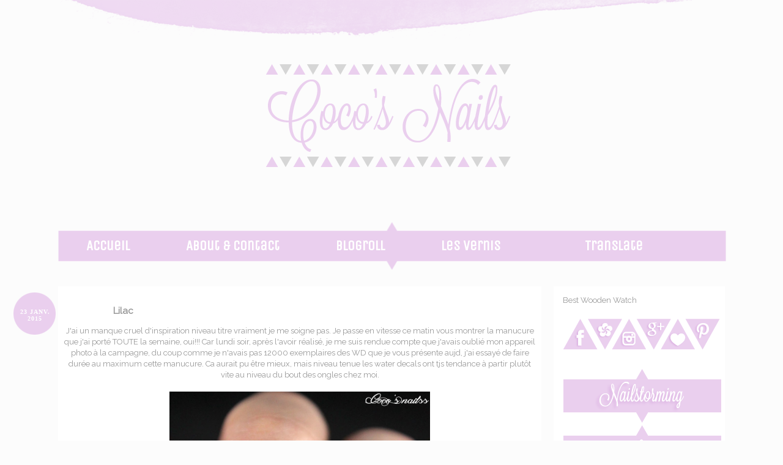

--- FILE ---
content_type: text/html; charset=UTF-8
request_url: https://cocosnailss.blogspot.com/2015/01/lilac.html
body_size: 24687
content:
<!DOCTYPE html>
<html class='v2' dir='ltr' xmlns='http://www.w3.org/1999/xhtml' xmlns:b='http://www.google.com/2005/gml/b' xmlns:data='http://www.google.com/2005/gml/data' xmlns:expr='http://www.google.com/2005/gml/expr'>
<head>
<link href='https://www.blogger.com/static/v1/widgets/335934321-css_bundle_v2.css' rel='stylesheet' type='text/css'/>
<script src="//code.jquery.com/jquery-1.10.1.min.js"></script>
<link href="//fonts.googleapis.com/css?family=Love+Ya+Like+A+Sister" rel="stylesheet" type="text/css">
<link href="//fonts.googleapis.com/css?family=Skranji" rel="stylesheet" type="text/css">
<link href="//fonts.googleapis.com/css?family=Glass+Antiqua" rel="stylesheet" type="text/css">
<link href="//fonts.googleapis.com/css?family=Amatic+SC:700" rel="stylesheet" type="text/css">
<link href="//fonts.googleapis.com/css?family=Parisienne" rel="stylesheet" type="text/css">
<link href="//fonts.googleapis.com/css?family=Kite+One" rel="stylesheet" type="text/css">
<link href="//fonts.googleapis.com/css?family=Playball" rel="stylesheet" type="text/css">
<link href="//fonts.googleapis.com/css?family=Raleway" rel="stylesheet" type="text/css">
<link href="//fonts.googleapis.com/css?family=Give+You+Glory" rel="stylesheet" type="text/css">
<link href="//fonts.googleapis.com/css?family=The+Girl+Next+Door" rel="stylesheet" type="text/css">
<link href="//fonts.googleapis.com/css?family=Grand+Hotel" rel="stylesheet" type="text/css">
<link href="//fonts.googleapis.com/css?family=Fredericka+the+Great" rel="stylesheet" type="text/css">
<link href="//fonts.googleapis.com/css?family=Alex+Brush" rel="stylesheet" type="text/css">
<link href="//fonts.googleapis.com/css?family=Unica+One" rel="stylesheet" type="text/css">
<link href="//fonts.googleapis.com/css?family=Vidaloka" rel="stylesheet" type="text/css">
<meta content='width=1100' name='viewport'/>
<meta content='text/html; charset=UTF-8' http-equiv='Content-Type'/>
<meta content='blogger' name='generator'/>
<link href='https://cocosnailss.blogspot.com/favicon.ico' rel='icon' type='image/x-icon'/>
<link href='http://cocosnailss.blogspot.com/2015/01/lilac.html' rel='canonical'/>
<link rel="alternate" type="application/atom+xml" title="&#9650;&#9660;&#9650; Coco&#39;s nails &#9650;&#9660;&#9650; - Atom" href="https://cocosnailss.blogspot.com/feeds/posts/default" />
<link rel="alternate" type="application/rss+xml" title="&#9650;&#9660;&#9650; Coco&#39;s nails &#9650;&#9660;&#9650; - RSS" href="https://cocosnailss.blogspot.com/feeds/posts/default?alt=rss" />
<link rel="service.post" type="application/atom+xml" title="&#9650;&#9660;&#9650; Coco&#39;s nails &#9650;&#9660;&#9650; - Atom" href="https://www.blogger.com/feeds/8732361942686941229/posts/default" />

<link rel="alternate" type="application/atom+xml" title="&#9650;&#9660;&#9650; Coco&#39;s nails &#9650;&#9660;&#9650; - Atom" href="https://cocosnailss.blogspot.com/feeds/9044715886008843788/comments/default" />
<!--Can't find substitution for tag [blog.ieCssRetrofitLinks]-->
<link href='https://blogger.googleusercontent.com/img/b/R29vZ2xl/AVvXsEh7JNjxB-boZnRP_0HvAVLSxFswbmN-mJUZI-qWB3Q2x9CGvmqSw22OmrJ3OOpbmcmu2pk7jqnrcN-Xhhbtb0GVbZX4DVKrccBUgcoGoJXT7V4x0JP0LpkSeqoUN5FmBzRfihBlzPXX922W/s1600/IMG_5601.JPG' rel='image_src'/>
<meta content='http://cocosnailss.blogspot.com/2015/01/lilac.html' property='og:url'/>
<meta content='Lilac' property='og:title'/>
<meta content='  J&#39;ai un manque cruel d&#39;inspiration niveau titre vraiment je me soigne pas. Je passe en vitesse ce matin vous montrer la manucure que j&#39;ai ...' property='og:description'/>
<meta content='https://blogger.googleusercontent.com/img/b/R29vZ2xl/AVvXsEh7JNjxB-boZnRP_0HvAVLSxFswbmN-mJUZI-qWB3Q2x9CGvmqSw22OmrJ3OOpbmcmu2pk7jqnrcN-Xhhbtb0GVbZX4DVKrccBUgcoGoJXT7V4x0JP0LpkSeqoUN5FmBzRfihBlzPXX922W/w1200-h630-p-k-no-nu/IMG_5601.JPG' property='og:image'/>
<title>&#9650;&#9660;&#9650; Coco's nails &#9650;&#9660;&#9650;: Lilac</title>
<style type='text/css'>@font-face{font-family:'Dancing Script';font-style:normal;font-weight:700;font-display:swap;src:url(//fonts.gstatic.com/s/dancingscript/v29/If2cXTr6YS-zF4S-kcSWSVi_sxjsohD9F50Ruu7B1i03Rep8hNX6plRPjLo.woff2)format('woff2');unicode-range:U+0102-0103,U+0110-0111,U+0128-0129,U+0168-0169,U+01A0-01A1,U+01AF-01B0,U+0300-0301,U+0303-0304,U+0308-0309,U+0323,U+0329,U+1EA0-1EF9,U+20AB;}@font-face{font-family:'Dancing Script';font-style:normal;font-weight:700;font-display:swap;src:url(//fonts.gstatic.com/s/dancingscript/v29/If2cXTr6YS-zF4S-kcSWSVi_sxjsohD9F50Ruu7B1i03ROp8hNX6plRPjLo.woff2)format('woff2');unicode-range:U+0100-02BA,U+02BD-02C5,U+02C7-02CC,U+02CE-02D7,U+02DD-02FF,U+0304,U+0308,U+0329,U+1D00-1DBF,U+1E00-1E9F,U+1EF2-1EFF,U+2020,U+20A0-20AB,U+20AD-20C0,U+2113,U+2C60-2C7F,U+A720-A7FF;}@font-face{font-family:'Dancing Script';font-style:normal;font-weight:700;font-display:swap;src:url(//fonts.gstatic.com/s/dancingscript/v29/If2cXTr6YS-zF4S-kcSWSVi_sxjsohD9F50Ruu7B1i03Sup8hNX6plRP.woff2)format('woff2');unicode-range:U+0000-00FF,U+0131,U+0152-0153,U+02BB-02BC,U+02C6,U+02DA,U+02DC,U+0304,U+0308,U+0329,U+2000-206F,U+20AC,U+2122,U+2191,U+2193,U+2212,U+2215,U+FEFF,U+FFFD;}@font-face{font-family:'Yanone Kaffeesatz';font-style:normal;font-weight:400;font-display:swap;src:url(//fonts.gstatic.com/s/yanonekaffeesatz/v32/3y9I6aknfjLm_3lMKjiMgmUUYBs04aUXNxt9gW2LIfto9tWZemGKKHD0VTtItvI.woff2)format('woff2');unicode-range:U+0460-052F,U+1C80-1C8A,U+20B4,U+2DE0-2DFF,U+A640-A69F,U+FE2E-FE2F;}@font-face{font-family:'Yanone Kaffeesatz';font-style:normal;font-weight:400;font-display:swap;src:url(//fonts.gstatic.com/s/yanonekaffeesatz/v32/3y9I6aknfjLm_3lMKjiMgmUUYBs04aUXNxt9gW2LIfto9tWZc2GKKHD0VTtItvI.woff2)format('woff2');unicode-range:U+0301,U+0400-045F,U+0490-0491,U+04B0-04B1,U+2116;}@font-face{font-family:'Yanone Kaffeesatz';font-style:normal;font-weight:400;font-display:swap;src:url(//fonts.gstatic.com/s/yanonekaffeesatz/v32/3y9I6aknfjLm_3lMKjiMgmUUYBs04aUXNxt9gW2LIfto9tWZC2GKKHD0VTtItvI.woff2)format('woff2');unicode-range:U+0302-0303,U+0305,U+0307-0308,U+0310,U+0312,U+0315,U+031A,U+0326-0327,U+032C,U+032F-0330,U+0332-0333,U+0338,U+033A,U+0346,U+034D,U+0391-03A1,U+03A3-03A9,U+03B1-03C9,U+03D1,U+03D5-03D6,U+03F0-03F1,U+03F4-03F5,U+2016-2017,U+2034-2038,U+203C,U+2040,U+2043,U+2047,U+2050,U+2057,U+205F,U+2070-2071,U+2074-208E,U+2090-209C,U+20D0-20DC,U+20E1,U+20E5-20EF,U+2100-2112,U+2114-2115,U+2117-2121,U+2123-214F,U+2190,U+2192,U+2194-21AE,U+21B0-21E5,U+21F1-21F2,U+21F4-2211,U+2213-2214,U+2216-22FF,U+2308-230B,U+2310,U+2319,U+231C-2321,U+2336-237A,U+237C,U+2395,U+239B-23B7,U+23D0,U+23DC-23E1,U+2474-2475,U+25AF,U+25B3,U+25B7,U+25BD,U+25C1,U+25CA,U+25CC,U+25FB,U+266D-266F,U+27C0-27FF,U+2900-2AFF,U+2B0E-2B11,U+2B30-2B4C,U+2BFE,U+3030,U+FF5B,U+FF5D,U+1D400-1D7FF,U+1EE00-1EEFF;}@font-face{font-family:'Yanone Kaffeesatz';font-style:normal;font-weight:400;font-display:swap;src:url(//fonts.gstatic.com/s/yanonekaffeesatz/v32/3y9I6aknfjLm_3lMKjiMgmUUYBs04aUXNxt9gW2LIfto9tWZGWGKKHD0VTtItvI.woff2)format('woff2');unicode-range:U+0001-000C,U+000E-001F,U+007F-009F,U+20DD-20E0,U+20E2-20E4,U+2150-218F,U+2190,U+2192,U+2194-2199,U+21AF,U+21E6-21F0,U+21F3,U+2218-2219,U+2299,U+22C4-22C6,U+2300-243F,U+2440-244A,U+2460-24FF,U+25A0-27BF,U+2800-28FF,U+2921-2922,U+2981,U+29BF,U+29EB,U+2B00-2BFF,U+4DC0-4DFF,U+FFF9-FFFB,U+10140-1018E,U+10190-1019C,U+101A0,U+101D0-101FD,U+102E0-102FB,U+10E60-10E7E,U+1D2C0-1D2D3,U+1D2E0-1D37F,U+1F000-1F0FF,U+1F100-1F1AD,U+1F1E6-1F1FF,U+1F30D-1F30F,U+1F315,U+1F31C,U+1F31E,U+1F320-1F32C,U+1F336,U+1F378,U+1F37D,U+1F382,U+1F393-1F39F,U+1F3A7-1F3A8,U+1F3AC-1F3AF,U+1F3C2,U+1F3C4-1F3C6,U+1F3CA-1F3CE,U+1F3D4-1F3E0,U+1F3ED,U+1F3F1-1F3F3,U+1F3F5-1F3F7,U+1F408,U+1F415,U+1F41F,U+1F426,U+1F43F,U+1F441-1F442,U+1F444,U+1F446-1F449,U+1F44C-1F44E,U+1F453,U+1F46A,U+1F47D,U+1F4A3,U+1F4B0,U+1F4B3,U+1F4B9,U+1F4BB,U+1F4BF,U+1F4C8-1F4CB,U+1F4D6,U+1F4DA,U+1F4DF,U+1F4E3-1F4E6,U+1F4EA-1F4ED,U+1F4F7,U+1F4F9-1F4FB,U+1F4FD-1F4FE,U+1F503,U+1F507-1F50B,U+1F50D,U+1F512-1F513,U+1F53E-1F54A,U+1F54F-1F5FA,U+1F610,U+1F650-1F67F,U+1F687,U+1F68D,U+1F691,U+1F694,U+1F698,U+1F6AD,U+1F6B2,U+1F6B9-1F6BA,U+1F6BC,U+1F6C6-1F6CF,U+1F6D3-1F6D7,U+1F6E0-1F6EA,U+1F6F0-1F6F3,U+1F6F7-1F6FC,U+1F700-1F7FF,U+1F800-1F80B,U+1F810-1F847,U+1F850-1F859,U+1F860-1F887,U+1F890-1F8AD,U+1F8B0-1F8BB,U+1F8C0-1F8C1,U+1F900-1F90B,U+1F93B,U+1F946,U+1F984,U+1F996,U+1F9E9,U+1FA00-1FA6F,U+1FA70-1FA7C,U+1FA80-1FA89,U+1FA8F-1FAC6,U+1FACE-1FADC,U+1FADF-1FAE9,U+1FAF0-1FAF8,U+1FB00-1FBFF;}@font-face{font-family:'Yanone Kaffeesatz';font-style:normal;font-weight:400;font-display:swap;src:url(//fonts.gstatic.com/s/yanonekaffeesatz/v32/3y9I6aknfjLm_3lMKjiMgmUUYBs04aUXNxt9gW2LIfto9tWZeGGKKHD0VTtItvI.woff2)format('woff2');unicode-range:U+0102-0103,U+0110-0111,U+0128-0129,U+0168-0169,U+01A0-01A1,U+01AF-01B0,U+0300-0301,U+0303-0304,U+0308-0309,U+0323,U+0329,U+1EA0-1EF9,U+20AB;}@font-face{font-family:'Yanone Kaffeesatz';font-style:normal;font-weight:400;font-display:swap;src:url(//fonts.gstatic.com/s/yanonekaffeesatz/v32/3y9I6aknfjLm_3lMKjiMgmUUYBs04aUXNxt9gW2LIfto9tWZeWGKKHD0VTtItvI.woff2)format('woff2');unicode-range:U+0100-02BA,U+02BD-02C5,U+02C7-02CC,U+02CE-02D7,U+02DD-02FF,U+0304,U+0308,U+0329,U+1D00-1DBF,U+1E00-1E9F,U+1EF2-1EFF,U+2020,U+20A0-20AB,U+20AD-20C0,U+2113,U+2C60-2C7F,U+A720-A7FF;}@font-face{font-family:'Yanone Kaffeesatz';font-style:normal;font-weight:400;font-display:swap;src:url(//fonts.gstatic.com/s/yanonekaffeesatz/v32/3y9I6aknfjLm_3lMKjiMgmUUYBs04aUXNxt9gW2LIfto9tWZd2GKKHD0VTtI.woff2)format('woff2');unicode-range:U+0000-00FF,U+0131,U+0152-0153,U+02BB-02BC,U+02C6,U+02DA,U+02DC,U+0304,U+0308,U+0329,U+2000-206F,U+20AC,U+2122,U+2191,U+2193,U+2212,U+2215,U+FEFF,U+FFFD;}</style>
<style id='page-skin-1' type='text/css'><!--
/*
-----------------------------------------------
Blogger Template Style
Name:     Travel
Designer: Sookhee Lee
URL:      www.plyfly.net
----------------------------------------------- */
/* Variable definitions
====================
<Variable name="keycolor" description="Main Color" type="color" default="#539bcd"/>
<Group description="Page Text" selector="body">
<Variable name="body.font" description="Font" type="font"
default="normal normal 13px 'Trebuchet MS',Trebuchet,sans-serif"/>
<Variable name="body.text.color" description="Text Color" type="color" default="#bbbbbb"/>
</Group>
<Group description="Backgrounds" selector=".body-fauxcolumns-outer">
<Variable name="body.background.color" description="Outer Background" type="color" default="#539bcd"/>
<Variable name="content.background.color" description="Main Background" type="color" default="transparent"/>
</Group>
<Group description="Links" selector=".main-outer">
<Variable name="link.color" description="Link Color" type="color" default="#ff9900"/>
<Variable name="link.visited.color" description="Visited Color" type="color" default="#b87209"/>
<Variable name="link.hover.color" description="Hover Color" type="color" default="#ff9900"/>
</Group>
<Group description="Blog Title" selector=".header h1">
<Variable name="header.font" description="Font" type="font"
default="normal normal 60px 'Trebuchet MS',Trebuchet,sans-serif"/>
<Variable name="header.text.color" description="Text Color" type="color" default="#ffffff" />
</Group>
<Group description="Blog Description" selector=".header .description">
<Variable name="description.text.color" description="Description Color" type="color"
default="#999999" />
</Group>
<Group description="Tabs Text" selector=".tabs-inner .widget li a">
<Variable name="tabs.font" description="Font" type="font"
default="normal bold 16px 'Trebuchet MS',Trebuchet,sans-serif"/>
<Variable name="tabs.text.color" description="Text Color" type="color" default="#ffffff"/>
<Variable name="tabs.selected.text.color" description="Selected Color" type="color" default="#ffffff"/>
</Group>
<Group description="Tabs Background" selector=".tabs-outer .PageList">
<Variable name="tabs.background.color" description="Background Color" type="color" default="transparent"/>
<Variable name="tabs.selected.background.color" description="Selected Color" type="color" default="transparent"/>
</Group>
<Group description="Date Header" selector=".main-inner h2.date-header">
<Variable name="date.font" description="Font" type="font"
default="normal normal 14px 'Trebuchet MS',Trebuchet,sans-serif"/>
<Variable name="date.text.color" description="Text Color" type="color" default="#999999"/>
</Group>
<Group description="Post Title" selector="h3.post-title a">
<Variable name="post.title.font" description="Font" type="font"
default="normal bold 20px 'Trebuchet MS',Trebuchet,sans-serif"/>
<Variable name="post.title.text.color" description="Text Color" type="color"
default="#ffffff"/>
</Group>
<Group description="Post Background" selector=".column-center-inner">
<Variable name="post.background.color" description="Background Color" type="color"
default="transparent"/>
<Variable name="post.background.url" description="Post Background URL" type="url" default="none"/>
</Group>
<Group description="Gadget Title Color" selector="h2">
<Variable name="widget.title.font" description="Font" type="font"
default="normal bold 14px 'Trebuchet MS',Trebuchet,sans-serif"/>
<Variable name="widget.title.text.color" description="Title Color" type="color" default="#ffffff"/>
</Group>
<Group description="Gadget Text" selector=".footer-inner .widget, .sidebar .widget">
<Variable name="widget.font" description="Font" type="font"
default="normal normal 13px 'Raleway', Georgia, sans-serif"/>
<Variable name="widget.text.color" description="Text Color" type="color" default="#999999"/>
</Group>
<Group description="Gadget Links" selector=".sidebar .widget">
<Variable name="widget.link.color" description="Link Color" type="color" default="#999999"/>
<Variable name="widget.link.visited.color" description="Visited Color" type="color" default="#e1c5e5"/>
<Variable name="widget.alternate.text.color" description="Alternate Color" type="color" default="#ffffff"/>
</Group>
<Group description="Sidebar Background" selector=".column-left-inner .column-right-inner">
<Variable name="widget.outer.background.color" description="Background Color" type="color" default="transparent" />
<Variable name="widget.border.bevel.color" description="Bevel Color" type="color" default="transparent" />
</Group>
<Variable name="body.background" description="Body Background" type="background"
color="#fcfcfc" default="$(color) none repeat-x scroll top center"/>
<Variable name="content.background" description="Content Background" type="background"
color="transparent" default="$(color) none repeat scroll top center"/>
<Variable name="comments.background" description="Comments Background" type="background"
default="#FCFCFC none repeat scroll top center"/>
<Variable name="content.imageBorder.top.space" description="Content Image Border Top Space" type="length" default="0"/>
<Variable name="content.imageBorder.top" description="Content Image Border Top" type="url" default="none"/>
<Variable name="content.margin" description="Content Margin Top" type="length" default="20px"/>
<Variable name="content.padding" description="Content Padding" type="length" default="20px"/>
<Variable name="content.posts.padding" description="Posts Content Padding" type="length" default="10px"/>
<Variable name="tabs.background.gradient" description="Tabs Background Gradient" type="url"
default="url(//www.blogblog.com/1kt/travel/bg_black_50.png)"/>
<Variable name="tabs.selected.background.gradient" description="Tabs Selected Background Gradient" type="url"
default="url(//www.blogblog.com/1kt/travel/bg_black_50.png)"/>
<Variable name="widget.outer.background.gradient" description="Sidebar Gradient" type="url"
default="url(//www.blogblog.com/1kt/travel/bg_black_50.png)"/>
<Variable name="footer.background.gradient" description="Footer Background Gradient" type="url" default="none"/>
<Variable name="mobile.background.overlay" description="Mobile Background Overlay" type="string"
default="transparent none repeat scroll top left"/>
<Variable name="mobile.button.color" description="Mobile Button Color" type="color" default="#ffffff" />
<Variable name="startSide" description="Side where text starts in blog language" type="automatic" default="left"/>
<Variable name="endSide" description="Side where text ends in blog language" type="automatic" default="right"/>
*/
/* Content
----------------------------------------------- */
body {
font: normal normal 13px 'Raleway', Georgia, sans-serif;
color: #999999;
background: #fcfcfc none no-repeat scroll center center;
}
html body .region-inner {
min-width: 0;
max-width: 100%;
width: auto;
}
a:link {
text-decoration:none;
color: #e1c5e5;
}
a:visited {
text-decoration:none;
color: #e1c5e5;
}
a:hover {
text-decoration:underline;
color: #eacfee;
}
.content-outer {
margin: 0 auto;
padding-top: 20px;
}
.main-inner .date-outer {
margin-bottom: 2em;
}
/* Header
----------------------------------------------- */
.header-inner .Header .titlewrapper,
.header-inner .Header .descriptionwrapper {
padding-left: 10px;
padding-right: 10px;
}
.Header h1 {
font: normal normal 60px 'Trebuchet MS',Trebuchet,sans-serif;
color: #000000;
}
.Header h1 a {
color: #000000;
}
.Header .description {
font-size: 130%;
}
/* Tabs
----------------------------------------------- */
.tabs-inner {
margin: 1em 0 0;
padding: 0;
}
.tabs-inner .section {
margin: 0;
}
.tabs-inner .widget ul {
padding: 0;
background: #000000 none repeat scroll top center;
}
.tabs-inner .widget li {
border: none;
}
.tabs-inner .widget li a {
display: inline-block;
padding: 1em 1.5em;
color: #ffffff;
font: normal bold 14px 'Trebuchet MS', Trebuchet, sans-serif;
}
.tabs-inner .widget li.selected a,
.tabs-inner .widget li a:hover {
position: relative;
z-index: 1;
background: #333333 none repeat scroll top center;
color: #ffffff;
}
/* Headings
----------------------------------------------- */
h2 {
font: normal bold 22px Dancing Script;
color: #e1c5e5;
}
.main-inner h2.date-header {
font: normal bold 10px Georgia, Utopia, 'Palatino Linotype', Palatino, serif;
color: #ffffff;
}
h2.date-header {
position: absolute;
float: left;
width: 74px;
height: 74px;
margin-top: -22px;
margin-left: -85px;
margin-right: 40px;
margin-bottom: 10px;
padding: 28px 0px 0 0;
text-align: center;
color: #efb5ab;
font: 'Lato', sans-serif;
font-size: 10.5px;
text-transform: uppercase;
letter-spacing: 1px;
font-weight: light;
background: url(https://blogger.googleusercontent.com/img/b/R29vZ2xl/AVvXsEiCFufmI8LsFwxiZI8tIE7DHwROwYklo5jtVBQbl2c6EMYo_sYE-gdDs3c8iJFn7qejMQK05mk8PhpPwvJvynKgyhkvgE7Rk9XjcsyIEa8s5SKgEAZf9SXJoJqj_BN1ynPqVUve-cEmDPCl/s1600/Date.png) no-repeat;
}
.footer-inner .widget h2,
.sidebar .widget h2 {
padding-bottom: .5em;
}
/* Main
----------------------------------------------- */
.main-inner {
padding: 20px 0;
}
.main-inner .column-center-inner {
padding: 10px 0;
}
.main-inner .column-center-inner .section {
margin: 0 10px;
}
.main-inner .column-right-inner {
margin-left: 20px;
}
.main-inner .fauxcolumn-right-outer .fauxcolumn-inner {
margin-left: 20px;
background: #ffffff none repeat scroll top left;
}
.main-inner .column-left-inner {
margin-right: 20px;
}
.main-inner .fauxcolumn-left-outer .fauxcolumn-inner {
margin-right: 20px;
background: #ffffff none repeat scroll top left;
}
.main-inner .column-left-inner,
.main-inner .column-right-inner {
padding: 15px 0;
}
/* Posts
----------------------------------------------- */
h3.post-title {
margin-top: 20px;
margin-left : 80px;
}
h3.post-title a {
font: normal normal 32px Yanone Kaffeesatz;
color: #e1c5e5;
}
h3.post-title a:hover {
text-decoration: underline;
}
.main-inner .column-center-outer {
background: #ffffff none repeat scroll top left;
_background-image: none;
}
.post-body {
line-height: 1.4;
position: relative;
}
.post-header {
margin: 0 0 1em;
line-height: 1.6;
}
.post-footer {
margin: .5em 0;
line-height: 1.6;
}
#blog-pager {
font-size: 140%;
}
#comments {
background: #FCFCFC none repeat scroll top center;
padding: 15px;
}
#comments .comment-author {
padding-top: 1.5em;
}
#comments h4,
#comments .comment-author a,
#comments .comment-timestamp a {
color: #e1c5e5;
}
#comments .comment-author:first-child {
padding-top: 0;
border-top: none;
}
.avatar-image-container {
margin: .2em 0 0;
}
/* Comments
----------------------------------------------- */
#comments a {
color: #e1c5e5;
}
.comments .comments-content .icon.blog-author {
background-repeat: no-repeat;
background-image: url([data-uri]);
}
.comments .comments-content .loadmore a {
border-top: 1px solid #e1c5e5;
border-bottom: 1px solid #e1c5e5;
}
.comments .comment-thread.inline-thread {
background: #ffffff;
}
.comments .continue {
border-top: 2px solid #e1c5e5;
}
/* Widgets
----------------------------------------------- */
.sidebar .widget {
border-bottom: 2px solid transparent;
padding-bottom: 10px;
margin: 10px 0;
}
.sidebar .widget:first-child {
margin-top: 0;
}
.sidebar .widget:last-child {
border-bottom: none;
margin-bottom: 0;
padding-bottom: 0;
}
.footer-inner .widget,
.sidebar .widget {
font: normal normal 13px 'Raleway', Georgia, sans-serif;
color: #999999;
}
.sidebar .widget a:link {
color: #cccccc;
text-decoration: none;
}
.sidebar .widget a:visited {
color: #cccccc;
}
.sidebar .widget a:hover {
color: #cccccc;
text-decoration: underline;
}
.footer-inner .widget a:link {
color: #e1c5e5;
text-decoration: none;
}
.footer-inner .widget a:visited {
color: #e1c5e5;
}
.footer-inner .widget a:hover {
color: #e1c5e5;
text-decoration: underline;
}
.widget .zippy {
color: #cccccc;
}
.footer-inner {
background: transparent none repeat scroll top center;
}
/* Mobile
----------------------------------------------- */
body.mobile  {
background-size: 100% auto;
}
body.mobile .AdSense {
margin: 0 -10px;
}
.mobile .body-fauxcolumn-outer {
background: transparent none repeat scroll top left;
}
.mobile .footer-inner .widget a:link {
color: #cccccc;
text-decoration: none;
}
.mobile .footer-inner .widget a:visited {
color: #cccccc;
}
.mobile-post-outer a {
color: #e1c5e5;
}
.mobile-link-button {
background-color: #e1c5e5;
}
.mobile-link-button a:link, .mobile-link-button a:visited {
color: #ffffff;
}
.mobile-index-contents {
color: #999999;
}
.mobile .tabs-inner .PageList .widget-content {
background: #333333 none repeat scroll top center;
color: #ffffff;
}
.mobile .tabs-inner .PageList .widget-content .pagelist-arrow {
border-left: 1px solid #ffffff;
}
#navbar-iframe {height:0px;visibility:hidden;display:none}.footer-outer {background-color: #ffffff;}#Image1 .widget-content
{
text-align: center;
margin: auto;
}
#Image2 .widget-content
{
text-align: center;
margin: auto;
}
--></style>
<style id='template-skin-1' type='text/css'><!--
body {
min-width: 1110px;
}
.content-outer, .content-fauxcolumn-outer, .region-inner {
min-width: 1110px;
max-width: 1110px;
_width: 1110px;
}
.main-inner .columns {
padding-left: 0px;
padding-right: 300px;
}
.main-inner .fauxcolumn-center-outer {
left: 0px;
right: 300px;
/* IE6 does not respect left and right together */
_width: expression(this.parentNode.offsetWidth -
parseInt("0px") -
parseInt("300px") + 'px');
}
.main-inner .fauxcolumn-left-outer {
width: 0px;
}
.main-inner .fauxcolumn-right-outer {
width: 300px;
}
.main-inner .column-left-outer {
width: 0px;
right: 100%;
margin-left: -0px;
}
.main-inner .column-right-outer {
width: 300px;
margin-right: -300px;
}
#layout {
min-width: 0;
}
#layout .content-outer {
min-width: 0;
width: 800px;
}
#layout .region-inner {
min-width: 0;
width: auto;
}
--></style>
<link href='https://www.blogger.com/dyn-css/authorization.css?targetBlogID=8732361942686941229&amp;zx=a9a461cf-bb12-4b9c-8a70-c3360dafadba' media='none' onload='if(media!=&#39;all&#39;)media=&#39;all&#39;' rel='stylesheet'/><noscript><link href='https://www.blogger.com/dyn-css/authorization.css?targetBlogID=8732361942686941229&amp;zx=a9a461cf-bb12-4b9c-8a70-c3360dafadba' rel='stylesheet'/></noscript>
<meta name='google-adsense-platform-account' content='ca-host-pub-1556223355139109'/>
<meta name='google-adsense-platform-domain' content='blogspot.com'/>

<!-- data-ad-client=ca-pub-9065979400918717 -->

</head>
<body class='loading'>
<div class='navbar section' id='navbar'><div class='widget Navbar' data-version='1' id='Navbar1'><script type="text/javascript">
    function setAttributeOnload(object, attribute, val) {
      if(window.addEventListener) {
        window.addEventListener('load',
          function(){ object[attribute] = val; }, false);
      } else {
        window.attachEvent('onload', function(){ object[attribute] = val; });
      }
    }
  </script>
<div id="navbar-iframe-container"></div>
<script type="text/javascript" src="https://apis.google.com/js/platform.js"></script>
<script type="text/javascript">
      gapi.load("gapi.iframes:gapi.iframes.style.bubble", function() {
        if (gapi.iframes && gapi.iframes.getContext) {
          gapi.iframes.getContext().openChild({
              url: 'https://www.blogger.com/navbar/8732361942686941229?po\x3d9044715886008843788\x26origin\x3dhttps://cocosnailss.blogspot.com',
              where: document.getElementById("navbar-iframe-container"),
              id: "navbar-iframe"
          });
        }
      });
    </script><script type="text/javascript">
(function() {
var script = document.createElement('script');
script.type = 'text/javascript';
script.src = '//pagead2.googlesyndication.com/pagead/js/google_top_exp.js';
var head = document.getElementsByTagName('head')[0];
if (head) {
head.appendChild(script);
}})();
</script>
</div></div>
<div class='body-fauxcolumns'>
<div class='fauxcolumn-outer body-fauxcolumn-outer'>
<div class='cap-top'>
<div class='cap-left'></div>
<div class='cap-right'></div>
</div>
<div class='fauxborder-left'>
<div class='fauxborder-right'></div>
<div class='fauxcolumn-inner'>
</div>
</div>
<div class='cap-bottom'>
<div class='cap-left'></div>
<div class='cap-right'></div>
</div>
</div>
</div>
<div class='content'>
<div class='content-fauxcolumns'>
<div class='fauxcolumn-outer content-fauxcolumn-outer'>
<div class='cap-top'>
<div class='cap-left'></div>
<div class='cap-right'></div>
</div>
<div class='fauxborder-left'>
<div class='fauxborder-right'></div>
<div class='fauxcolumn-inner'>
</div>
</div>
<div class='cap-bottom'>
<div class='cap-left'></div>
<div class='cap-right'></div>
</div>
</div>
</div>
<div class='content-outer'>
<div class='content-cap-top cap-top'>
<div class='cap-left'></div>
<div class='cap-right'></div>
</div>
<div class='fauxborder-left content-fauxborder-left'>
<div class='fauxborder-right content-fauxborder-right'></div>
<div class='content-inner'>
<header>
<div class='header-outer'>
<div class='header-cap-top cap-top'>
<div class='cap-left'></div>
<div class='cap-right'></div>
</div>
<div class='fauxborder-left header-fauxborder-left'>
<div class='fauxborder-right header-fauxborder-right'></div>
<div class='region-inner header-inner'>
<div class='header no-items section' id='header'></div>
</div>
</div>
<div class='header-cap-bottom cap-bottom'>
<div class='cap-left'></div>
<div class='cap-right'></div>
</div>
</div>
</header>
<div class='tabs-outer'>
<div class='tabs-cap-top cap-top'>
<div class='cap-left'></div>
<div class='cap-right'></div>
</div>
<div class='fauxborder-left tabs-fauxborder-left'>
<div class='fauxborder-right tabs-fauxborder-right'></div>
<div class='region-inner tabs-inner'>
<div class='tabs section' id='crosscol'><div class='widget HTML' data-version='1' id='HTML2'>
<div class='widget-content'>
<a href="#"><img src="https://blogger.googleusercontent.com/img/b/R29vZ2xl/AVvXsEgJlfb1HWVd0_YIDdKdYnck0MHIq2ns69z2yPwnZNiBHMzlDATZvctyGgKe7tL_ITtZeW4DutqcvIY97-gtWpT-0QYeK0t0jBFnJHngpK9zkZ7lBKdiBOWvClxy5Bex9BmhOq5pk9y6tUdw/s1600/coco+banniere2.png"  style="margin-left:0px; margin-top:-73px;  " /></a>
</div>
<div class='clear'></div>
</div></div>
<div class='tabs section' id='crosscol-overflow'><div class='widget HTML' data-version='1' id='HTML3'>
<div class='widget-content'>
<style type="text/css"> 
a:link 
{ 
 text-decoration:none; 
} 

#menu-hor{
text-align: center;
margin-top: -61px;
margin-left: 23px;
padding-left: 0px;
position: absolute;
}


#menu-hor li{
list-style: none;  
}

#menu-hor  li  a, .separator-li{
 color: #ffffff !important;
font-family:Unica One; 
font-size: 23px;
padding: 0;
margin: 0 23px;
border: none;
}

#menu-hor  li  a:hover{
background: none !important;
opacity: 0.83;
}








#menu-princ{
display: block;
padding-bottom: 3em;
position: absolute;
}

.cagouille{
padding-bottom: 7em;
}
</style>

<script type="text/javascript">
$(document).ready(function() {
var positionElementInPage = $('#menu-princ').offset().top + 15;
var lastScrollTop = 0;
var minHeight = $('#menu-princ').offset().top + 27;
$(window).scroll(
			function() {
				if ($(window).scrollTop() >= positionElementInPage) {
					// fixed
					$('#menu-princ').addClass("floatable");
                                        var st = $(this).scrollTop();
   lastScrollTop = st;
				} else {
					// relative
					$('#menu-princ').removeClass("floatable");
				}
			}
		);
});


</script>

<div id="menu-princ">

<img src="https://blogger.googleusercontent.com/img/b/R29vZ2xl/AVvXsEhSVy1QLLao9fUxwsg7W3rDNcjy4BiOUliRaCWIsayBiKZ2tJ-waqjrUit9TBRZsGMen3E_X2LT7__HdtWpYp6X7Sh9eh_V_96X6JadX_aTfrYHNFK9Pv5Iiskz8QhrdLZyjs0DZriJKFBo/s1600/Menu.png"  style="margin-left:-34px; margin-top:5px; width: 1160px; " />


<menu id="menu-hor">
<li>
<a href="http://cocosnailss.blogspot.fr/">Accueil</a> <span class="separator-li"></span>
 </li>

<li>
<a  href="http://cocosnailss.blogspot.fr/p/about.html">About & Contact</a> <span class="separator-li"></span>
</li>

<li>
<a href="http://cocosnailss.blogspot.fr/p/blogroll.html">Blogroll</a> <span class="separator-li"></span>
</li>

<li>
<a href="http://cocosnailss.blogspot.fr/p/vernitheque-polish-list.html">Les Vernis</a> <span class="separator-li"></span>
</li>

<li>
 <span class="separator-li"></span>
</li> <span class="separator-li"></span>

<li>
<a href="http://translate.google.fr/translate?hl=fr&sl=fr&tl=en&prev=_dd&u=http%3A%2F%2Fcocosnailss.blogspot.fr%2F">Translate</a> <span class="separator-li"></span>
</li>

</menu>
</div>
<div class="cagouille"></div>
</div>
<div class='clear'></div>
</div></div>
</div>
</div>
<div class='tabs-cap-bottom cap-bottom'>
<div class='cap-left'></div>
<div class='cap-right'></div>
</div>
</div>
<div class='main-outer'>
<div class='main-cap-top cap-top'>
<div class='cap-left'></div>
<div class='cap-right'></div>
</div>
<div class='fauxborder-left main-fauxborder-left'>
<div class='fauxborder-right main-fauxborder-right'></div>
<div class='region-inner main-inner'>
<div class='columns fauxcolumns'>
<div class='fauxcolumn-outer fauxcolumn-center-outer'>
<div class='cap-top'>
<div class='cap-left'></div>
<div class='cap-right'></div>
</div>
<div class='fauxborder-left'>
<div class='fauxborder-right'></div>
<div class='fauxcolumn-inner'>
</div>
</div>
<div class='cap-bottom'>
<div class='cap-left'></div>
<div class='cap-right'></div>
</div>
</div>
<div class='fauxcolumn-outer fauxcolumn-left-outer'>
<div class='cap-top'>
<div class='cap-left'></div>
<div class='cap-right'></div>
</div>
<div class='fauxborder-left'>
<div class='fauxborder-right'></div>
<div class='fauxcolumn-inner'>
</div>
</div>
<div class='cap-bottom'>
<div class='cap-left'></div>
<div class='cap-right'></div>
</div>
</div>
<div class='fauxcolumn-outer fauxcolumn-right-outer'>
<div class='cap-top'>
<div class='cap-left'></div>
<div class='cap-right'></div>
</div>
<div class='fauxborder-left'>
<div class='fauxborder-right'></div>
<div class='fauxcolumn-inner'>
</div>
</div>
<div class='cap-bottom'>
<div class='cap-left'></div>
<div class='cap-right'></div>
</div>
</div>
<!-- corrects IE6 width calculation -->
<div class='columns-inner'>
<div class='column-center-outer'>
<div class='column-center-inner'>
<div class='main section' id='main'><div class='widget Blog' data-version='1' id='Blog1'>
<div class='blog-posts hfeed'>

          <div class="date-outer">
        
<h2 class='date-header'><span>23 janv. 2015</span></h2>

          <div class="date-posts">
        
<div class='post-outer'>
<div class='post hentry' itemprop='blogPost' itemscope='itemscope' itemtype='http://schema.org/BlogPosting'>
<meta content='https://blogger.googleusercontent.com/img/b/R29vZ2xl/AVvXsEh7JNjxB-boZnRP_0HvAVLSxFswbmN-mJUZI-qWB3Q2x9CGvmqSw22OmrJ3OOpbmcmu2pk7jqnrcN-Xhhbtb0GVbZX4DVKrccBUgcoGoJXT7V4x0JP0LpkSeqoUN5FmBzRfihBlzPXX922W/s1600/IMG_5601.JPG' itemprop='image_url'/>
<meta content='8732361942686941229' itemprop='blogId'/>
<meta content='9044715886008843788' itemprop='postId'/>
<a name='9044715886008843788'></a>
<h3 class='post-title entry-title' itemprop='name'>
Lilac
</h3>
<div class='post-header'>
<div class='post-header-line-1'></div>
</div>
<div class='post-body entry-content' id='post-body-9044715886008843788' itemprop='description articleBody'>
<div dir="ltr" style="text-align: left;" trbidi="on">
<div style="text-align: center;">
J'ai un manque cruel d'inspiration niveau titre vraiment je me soigne pas. Je passe en vitesse ce matin vous montrer la manucure que j'ai porté TOUTE la semaine, oui!!! Car lundi soir, après l'avoir réalisé, je me suis rendue compte que j'avais oublié mon appareil photo à la campagne, du coup comme je n'avais pas 12000 exemplaires des WD que je vous présente aujd, j'ai essayé de faire durée au maximum cette manucure. Ca aurait pu être mieux, mais niveau tenue les water decals ont tjs tendance à partir plutôt vite au niveau du bout des ongles chez moi.</div>
<div style="text-align: center;">
<br /></div>
<div class="separator" style="clear: both; text-align: center;">
<a href="https://blogger.googleusercontent.com/img/b/R29vZ2xl/AVvXsEh7JNjxB-boZnRP_0HvAVLSxFswbmN-mJUZI-qWB3Q2x9CGvmqSw22OmrJ3OOpbmcmu2pk7jqnrcN-Xhhbtb0GVbZX4DVKrccBUgcoGoJXT7V4x0JP0LpkSeqoUN5FmBzRfihBlzPXX922W/s1600/IMG_5601.JPG" imageanchor="1" style="margin-left: 1em; margin-right: 1em;"><img border="0" height="640" src="https://blogger.googleusercontent.com/img/b/R29vZ2xl/AVvXsEh7JNjxB-boZnRP_0HvAVLSxFswbmN-mJUZI-qWB3Q2x9CGvmqSw22OmrJ3OOpbmcmu2pk7jqnrcN-Xhhbtb0GVbZX4DVKrccBUgcoGoJXT7V4x0JP0LpkSeqoUN5FmBzRfihBlzPXX922W/s1600/IMG_5601.JPG" width="426" /></a></div>
<div class="separator" style="clear: both; text-align: center;">
<a href="https://blogger.googleusercontent.com/img/b/R29vZ2xl/AVvXsEhMojojsPcb5zY6ljShRCsE12Q8DYaZYjbhdiktzedTZmlvQirlgsL8D0z792xskQ6-GdmK8Bdu8P-EXzMHnOfuAwMnsa3Ut1VPle_PUPCS0Fb35etO3FOdRuYakC0Lxqqs-vQYLUy6PUG5/s1600/IMG_5600.JPG" imageanchor="1" style="margin-left: 1em; margin-right: 1em;"><img border="0" height="640" src="https://blogger.googleusercontent.com/img/b/R29vZ2xl/AVvXsEhMojojsPcb5zY6ljShRCsE12Q8DYaZYjbhdiktzedTZmlvQirlgsL8D0z792xskQ6-GdmK8Bdu8P-EXzMHnOfuAwMnsa3Ut1VPle_PUPCS0Fb35etO3FOdRuYakC0Lxqqs-vQYLUy6PUG5/s1600/IMG_5600.JPG" width="446" /></a></div>
<div class="separator" style="clear: both; text-align: center;">
<a href="https://blogger.googleusercontent.com/img/b/R29vZ2xl/AVvXsEjmltb47XqJeC_c7Pgynt2KlBdJ_N1CL_tUiI2GiNfPbQjm40S4S6P5NXyFLehqx76qlm0d3DcPJKg70bMPKdzUPhyZawo4987Svz8yQIczWK4RrClQ7uk2A6Wc-spH01S1W8zBo3ZYAsAQ/s1600/IMG_5609.JPG" imageanchor="1" style="margin-left: 1em; margin-right: 1em;"><img border="0" height="444" src="https://blogger.googleusercontent.com/img/b/R29vZ2xl/AVvXsEjmltb47XqJeC_c7Pgynt2KlBdJ_N1CL_tUiI2GiNfPbQjm40S4S6P5NXyFLehqx76qlm0d3DcPJKg70bMPKdzUPhyZawo4987Svz8yQIczWK4RrClQ7uk2A6Wc-spH01S1W8zBo3ZYAsAQ/s1600/IMG_5609.JPG" width="640" /></a></div>
<div style="text-align: center;">
<br /></div>
<div style="text-align: center;">
Tout simplement, deux couches de blanc pour accueillir les WD (inutile d'ailleurs, car ils sont sur support blanc, mais on sait jamais je préfère). Et pour ce qui est du beau violet, c'est <b>China Glaze - Tart-y for the Party</b>, je trouve qu'il matchait pas mal la couleur des fleurs violettes.</div>
<div style="text-align: center;">
J'ai quand même rajouté deux petits strass et ai même matifié au bout du 4ème jour pour les photos.</div>
<div style="text-align: center;">
<br /></div>
<div class="separator" style="clear: both; text-align: center;">
<a href="https://blogger.googleusercontent.com/img/b/R29vZ2xl/AVvXsEiAOUpbIxGgvRSKWVBpmvhva75GiRbQmze21c3b2NlC-5LS1BDZopDDP82FPtaiVEtrvdUyJQIgYYQh4cmFuHjm0eU70mKKYnxrUdWqYVHmuYuPbfxzj8szXGEb5BT0h7-bvfqqLWoDWgld/s1600/IMG_5599.JPG" imageanchor="1" style="margin-left: 1em; margin-right: 1em;"><img border="0" height="640" src="https://blogger.googleusercontent.com/img/b/R29vZ2xl/AVvXsEiAOUpbIxGgvRSKWVBpmvhva75GiRbQmze21c3b2NlC-5LS1BDZopDDP82FPtaiVEtrvdUyJQIgYYQh4cmFuHjm0eU70mKKYnxrUdWqYVHmuYuPbfxzj8szXGEb5BT0h7-bvfqqLWoDWgld/s1600/IMG_5599.JPG" width="426" /></a></div>
<div class="separator" style="clear: both; text-align: center;">
<a href="https://blogger.googleusercontent.com/img/b/R29vZ2xl/AVvXsEiUU4mjHsxfj-D9q8RXklgjPZCG3Upxt4lF7xUT8s-PegP9sMjfbs1T2v7_SKPVui_Q5IY1HRyvvlci0DxnjCZqZKEBhFqRc3Q4FRb3zE1oc8y7HR1p4HmzTv2TmzdUuFKKE_EalYrCnaEP/s1600/IMG_5602.JPG" imageanchor="1" style="margin-left: 1em; margin-right: 1em;"><img border="0" height="640" src="https://blogger.googleusercontent.com/img/b/R29vZ2xl/AVvXsEiUU4mjHsxfj-D9q8RXklgjPZCG3Upxt4lF7xUT8s-PegP9sMjfbs1T2v7_SKPVui_Q5IY1HRyvvlci0DxnjCZqZKEBhFqRc3Q4FRb3zE1oc8y7HR1p4HmzTv2TmzdUuFKKE_EalYrCnaEP/s1600/IMG_5602.JPG" width="426" /></a></div>
<div class="separator" style="clear: both; text-align: center;">
<a href="https://blogger.googleusercontent.com/img/b/R29vZ2xl/AVvXsEjXYWBM8VmwmKtl9p-OY92fiyDThtHu8n7YspnySTwfsvv1onFsnHZxSr6S7uQEVpUdgLSFaCHXickys0xYgVKD4Tp8RXUxc1wKSz8auAPxvLz5V-Lbl2Eh8nWorKre3ua3R5nzdVmfXYQr/s1600/IMG_5595.JPG" imageanchor="1" style="margin-left: 1em; margin-right: 1em;"><img border="0" height="640" src="https://blogger.googleusercontent.com/img/b/R29vZ2xl/AVvXsEjXYWBM8VmwmKtl9p-OY92fiyDThtHu8n7YspnySTwfsvv1onFsnHZxSr6S7uQEVpUdgLSFaCHXickys0xYgVKD4Tp8RXUxc1wKSz8auAPxvLz5V-Lbl2Eh8nWorKre3ua3R5nzdVmfXYQr/s1600/IMG_5595.JPG" width="428" /></a></div>
<div style="text-align: center;">
<br /></div>
<div style="text-align: center;">
Vous pouvez retrouver ces wd sur <a href="http://www.bornprettystore.com/">BornPrettyStore</a>, <a href="http://www.bornprettystore.com/full-nail-water-decals-transfer-sticker-romantic-blue-painting-flower-pattern-xf1405-p-16259.html">juste ici</a>! Et n'oubliez pas le code <b>YEL91</b> :)</div>
<div style="text-align: center;">
<br /></div>
<div class="separator" style="clear: both; text-align: center;">
<a href="https://blogger.googleusercontent.com/img/b/R29vZ2xl/AVvXsEizJ-rnCWp3Evf-mFSMElYdblyzHogAN6xEobTaV9Y72kwfgQR9ULlQASfeLCTP69Wejlr547xxPwr5h5op1u4Aj2b_MJ46AXN98-GMR6zI0wbx8T6R-p4T24t_UHVsWHqtBxTl8g0mNtwQ/s1600/IMG_5596.JPG" imageanchor="1" style="margin-left: 1em; margin-right: 1em;"><img border="0" height="426" src="https://blogger.googleusercontent.com/img/b/R29vZ2xl/AVvXsEizJ-rnCWp3Evf-mFSMElYdblyzHogAN6xEobTaV9Y72kwfgQR9ULlQASfeLCTP69Wejlr547xxPwr5h5op1u4Aj2b_MJ46AXN98-GMR6zI0wbx8T6R-p4T24t_UHVsWHqtBxTl8g0mNtwQ/s1600/IMG_5596.JPG" width="640" /></a></div>
<div style="text-align: center;">
<br /></div>
<div style="text-align: center;">
Je refile à mon compta, mon arabe, mes achats d'anniversaire; bref journée chargée! Gros bisous à toutes et bon we!</div>
<div class="separator" style="clear: both; text-align: center;">
<a href="https://blogger.googleusercontent.com/img/b/R29vZ2xl/AVvXsEhyuPYtdyWms7788uSwsPVrNAqtZrlMNQy3oRcVvyezZUgMIgnueiRyzIiss-qD2IxsEYKeZjT7Ga_yqb3dUOB-Fe37J6nD6IcOkLUqSzsDvyRqBuZ-sSXgQaRBuc-vO2DVqqxZ97wGr-Wf/s1600/signature.png" imageanchor="1" style="clear: right; float: right; margin-bottom: 1em; margin-left: 1em;"><img border="0" src="https://blogger.googleusercontent.com/img/b/R29vZ2xl/AVvXsEjznbA_1aBpKZ3rWAILgRs7AKDJSu-JERLhe9uTOsL-KUzT5tmsQrgGP7gO64qGQRfTuyhwov8yeSaix4r4TQROmXkT6omr_6I6de4e2fSLLPUGGsa2jDVW2sv2pRnz4gUnUC_7Mu8FLJVB/s1600/Signature.png" /></a></div>
</div>
<div style='clear: both;'></div>
</div>
<div class='post-footer'>
<div class='post-footer-line post-footer-line-1'><span class='post-author vcard'>
Publié par
<span class='fn' itemprop='author' itemscope='itemscope' itemtype='http://schema.org/Person'>
<meta content='https://www.blogger.com/profile/04026061375559813274' itemprop='url'/>
<a class='g-profile' href='https://www.blogger.com/profile/04026061375559813274' rel='author' title='author profile'>
<span itemprop='name'>Coco&#39;s nails</span>
</a>
</span>
</span>
<span class='post-comment-link'>
</span>
<span class='post-labels'>
Libellés :
<a href='https://cocosnailss.blogspot.com/search/label/born%20pretty%20store' rel='tag'>born pretty store</a>,
<a href='https://cocosnailss.blogspot.com/search/label/china%20glaze' rel='tag'>china glaze</a>,
<a href='https://cocosnailss.blogspot.com/search/label/matte' rel='tag'>matte</a>,
<a href='https://cocosnailss.blogspot.com/search/label/nail%20art' rel='tag'>nail art</a>,
<a href='https://cocosnailss.blogspot.com/search/label/strass' rel='tag'>strass</a>,
<a href='https://cocosnailss.blogspot.com/search/label/water%20decals' rel='tag'>water decals</a>
</span>
<span class='post-icons'>
</span>
</div>
<div class='post-footer-line post-footer-line-2'></div>
<div class='post-footer-line post-footer-line-3'></div>
</div>
</div>
<div class='comments' id='comments'>
<a name='comments'></a>
<h4>22&#160;commentaires:</h4>
<div class='comments-content'>
<script async='async' src='' type='text/javascript'></script>
<script type='text/javascript'>
    (function() {
      var items = null;
      var msgs = null;
      var config = {};

// <![CDATA[
      var cursor = null;
      if (items && items.length > 0) {
        cursor = parseInt(items[items.length - 1].timestamp) + 1;
      }

      var bodyFromEntry = function(entry) {
        var text = (entry &&
                    ((entry.content && entry.content.$t) ||
                     (entry.summary && entry.summary.$t))) ||
            '';
        if (entry && entry.gd$extendedProperty) {
          for (var k in entry.gd$extendedProperty) {
            if (entry.gd$extendedProperty[k].name == 'blogger.contentRemoved') {
              return '<span class="deleted-comment">' + text + '</span>';
            }
          }
        }
        return text;
      }

      var parse = function(data) {
        cursor = null;
        var comments = [];
        if (data && data.feed && data.feed.entry) {
          for (var i = 0, entry; entry = data.feed.entry[i]; i++) {
            var comment = {};
            // comment ID, parsed out of the original id format
            var id = /blog-(\d+).post-(\d+)/.exec(entry.id.$t);
            comment.id = id ? id[2] : null;
            comment.body = bodyFromEntry(entry);
            comment.timestamp = Date.parse(entry.published.$t) + '';
            if (entry.author && entry.author.constructor === Array) {
              var auth = entry.author[0];
              if (auth) {
                comment.author = {
                  name: (auth.name ? auth.name.$t : undefined),
                  profileUrl: (auth.uri ? auth.uri.$t : undefined),
                  avatarUrl: (auth.gd$image ? auth.gd$image.src : undefined)
                };
              }
            }
            if (entry.link) {
              if (entry.link[2]) {
                comment.link = comment.permalink = entry.link[2].href;
              }
              if (entry.link[3]) {
                var pid = /.*comments\/default\/(\d+)\?.*/.exec(entry.link[3].href);
                if (pid && pid[1]) {
                  comment.parentId = pid[1];
                }
              }
            }
            comment.deleteclass = 'item-control blog-admin';
            if (entry.gd$extendedProperty) {
              for (var k in entry.gd$extendedProperty) {
                if (entry.gd$extendedProperty[k].name == 'blogger.itemClass') {
                  comment.deleteclass += ' ' + entry.gd$extendedProperty[k].value;
                } else if (entry.gd$extendedProperty[k].name == 'blogger.displayTime') {
                  comment.displayTime = entry.gd$extendedProperty[k].value;
                }
              }
            }
            comments.push(comment);
          }
        }
        return comments;
      };

      var paginator = function(callback) {
        if (hasMore()) {
          var url = config.feed + '?alt=json&v=2&orderby=published&reverse=false&max-results=50';
          if (cursor) {
            url += '&published-min=' + new Date(cursor).toISOString();
          }
          window.bloggercomments = function(data) {
            var parsed = parse(data);
            cursor = parsed.length < 50 ? null
                : parseInt(parsed[parsed.length - 1].timestamp) + 1
            callback(parsed);
            window.bloggercomments = null;
          }
          url += '&callback=bloggercomments';
          var script = document.createElement('script');
          script.type = 'text/javascript';
          script.src = url;
          document.getElementsByTagName('head')[0].appendChild(script);
        }
      };
      var hasMore = function() {
        return !!cursor;
      };
      var getMeta = function(key, comment) {
        if ('iswriter' == key) {
          var matches = !!comment.author
              && comment.author.name == config.authorName
              && comment.author.profileUrl == config.authorUrl;
          return matches ? 'true' : '';
        } else if ('deletelink' == key) {
          return config.baseUri + '/comment/delete/'
               + config.blogId + '/' + comment.id;
        } else if ('deleteclass' == key) {
          return comment.deleteclass;
        }
        return '';
      };

      var replybox = null;
      var replyUrlParts = null;
      var replyParent = undefined;

      var onReply = function(commentId, domId) {
        if (replybox == null) {
          // lazily cache replybox, and adjust to suit this style:
          replybox = document.getElementById('comment-editor');
          if (replybox != null) {
            replybox.height = '250px';
            replybox.style.display = 'block';
            replyUrlParts = replybox.src.split('#');
          }
        }
        if (replybox && (commentId !== replyParent)) {
          replybox.src = '';
          document.getElementById(domId).insertBefore(replybox, null);
          replybox.src = replyUrlParts[0]
              + (commentId ? '&parentID=' + commentId : '')
              + '#' + replyUrlParts[1];
          replyParent = commentId;
        }
      };

      var hash = (window.location.hash || '#').substring(1);
      var startThread, targetComment;
      if (/^comment-form_/.test(hash)) {
        startThread = hash.substring('comment-form_'.length);
      } else if (/^c[0-9]+$/.test(hash)) {
        targetComment = hash.substring(1);
      }

      // Configure commenting API:
      var configJso = {
        'maxDepth': config.maxThreadDepth
      };
      var provider = {
        'id': config.postId,
        'data': items,
        'loadNext': paginator,
        'hasMore': hasMore,
        'getMeta': getMeta,
        'onReply': onReply,
        'rendered': true,
        'initComment': targetComment,
        'initReplyThread': startThread,
        'config': configJso,
        'messages': msgs
      };

      var render = function() {
        if (window.goog && window.goog.comments) {
          var holder = document.getElementById('comment-holder');
          window.goog.comments.render(holder, provider);
        }
      };

      // render now, or queue to render when library loads:
      if (window.goog && window.goog.comments) {
        render();
      } else {
        window.goog = window.goog || {};
        window.goog.comments = window.goog.comments || {};
        window.goog.comments.loadQueue = window.goog.comments.loadQueue || [];
        window.goog.comments.loadQueue.push(render);
      }
    })();
// ]]>
  </script>
<div id='comment-holder'>
<div class="comment-thread toplevel-thread"><ol id="top-ra"><li class="comment" id="c2250111938401415594"><div class="avatar-image-container"><img src="//resources.blogblog.com/img/blank.gif" alt=""/></div><div class="comment-block"><div class="comment-header"><cite class="user">Nympha86</cite><span class="icon user "></span><span class="datetime secondary-text"><a rel="nofollow" href="https://cocosnailss.blogspot.com/2015/01/lilac.html?showComment=1422004237449#c2250111938401415594">23 janvier 2015 à 10:10</a></span></div><p class="comment-content">C&#39;est magnifique ! Le petit china glaze me fait de l&#39;oeil après avoir vu une manucure aussi splendide *_*</p><span class="comment-actions secondary-text"><a class="comment-reply" target="_self" data-comment-id="2250111938401415594">Répondre</a><span class="item-control blog-admin blog-admin pid-1933762941"><a target="_self" href="https://www.blogger.com/comment/delete/8732361942686941229/2250111938401415594">Supprimer</a></span></span></div><div class="comment-replies"><div id="c2250111938401415594-rt" class="comment-thread inline-thread"><span class="thread-toggle thread-expanded"><span class="thread-arrow"></span><span class="thread-count"><a target="_self">Réponses</a></span></span><ol id="c2250111938401415594-ra" class="thread-chrome thread-expanded"><div><li class="comment" id="c8640427301753843386"><div class="avatar-image-container"><img src="//www.blogger.com/img/blogger_logo_round_35.png" alt=""/></div><div class="comment-block"><div class="comment-header"><cite class="user"><a href="https://www.blogger.com/profile/04026061375559813274" rel="nofollow">Coco&#39;s nails</a></cite><span class="icon user blog-author"></span><span class="datetime secondary-text"><a rel="nofollow" href="https://cocosnailss.blogspot.com/2015/01/lilac.html?showComment=1427730047348#c8640427301753843386">30 mars 2015 à 17:40</a></span></div><p class="comment-content">je l&#39;aime beuaocup, sa teinte est plutot unique je trouve!</p><span class="comment-actions secondary-text"><span class="item-control blog-admin blog-admin pid-288012898"><a target="_self" href="https://www.blogger.com/comment/delete/8732361942686941229/8640427301753843386">Supprimer</a></span></span></div><div class="comment-replies"><div id="c8640427301753843386-rt" class="comment-thread inline-thread hidden"><span class="thread-toggle thread-expanded"><span class="thread-arrow"></span><span class="thread-count"><a target="_self">Réponses</a></span></span><ol id="c8640427301753843386-ra" class="thread-chrome thread-expanded"><div></div><div id="c8640427301753843386-continue" class="continue"><a class="comment-reply" target="_self" data-comment-id="8640427301753843386">Répondre</a></div></ol></div></div><div class="comment-replybox-single" id="c8640427301753843386-ce"></div></li></div><div id="c2250111938401415594-continue" class="continue"><a class="comment-reply" target="_self" data-comment-id="2250111938401415594">Répondre</a></div></ol></div></div><div class="comment-replybox-single" id="c2250111938401415594-ce"></div></li><li class="comment" id="c487303575309480669"><div class="avatar-image-container"><img src="//resources.blogblog.com/img/blank.gif" alt=""/></div><div class="comment-block"><div class="comment-header"><cite class="user">Ln</cite><span class="icon user "></span><span class="datetime secondary-text"><a rel="nofollow" href="https://cocosnailss.blogspot.com/2015/01/lilac.html?showComment=1422008126713#c487303575309480669">23 janvier 2015 à 11:15</a></span></div><p class="comment-content">Ouuuh celui-là me plait beaucoup !</p><span class="comment-actions secondary-text"><a class="comment-reply" target="_self" data-comment-id="487303575309480669">Répondre</a><span class="item-control blog-admin blog-admin pid-1933762941"><a target="_self" href="https://www.blogger.com/comment/delete/8732361942686941229/487303575309480669">Supprimer</a></span></span></div><div class="comment-replies"><div id="c487303575309480669-rt" class="comment-thread inline-thread hidden"><span class="thread-toggle thread-expanded"><span class="thread-arrow"></span><span class="thread-count"><a target="_self">Réponses</a></span></span><ol id="c487303575309480669-ra" class="thread-chrome thread-expanded"><div></div><div id="c487303575309480669-continue" class="continue"><a class="comment-reply" target="_self" data-comment-id="487303575309480669">Répondre</a></div></ol></div></div><div class="comment-replybox-single" id="c487303575309480669-ce"></div></li><li class="comment" id="c1137579640399468435"><div class="avatar-image-container"><img src="//blogger.googleusercontent.com/img/b/R29vZ2xl/AVvXsEjDQkFspQWzkyVdHMUohfA3RIo_McPifdGY0PH1sAa6X-K1Vh6O53Qm6U2eB_VE8pv9kNaYXQ1v0m6sc7BdCjC10hecvTD8s4jQU7YNwI1u3cI-Z221nHlT-JOwGV6fdA/s45-c/*" alt=""/></div><div class="comment-block"><div class="comment-header"><cite class="user"><a href="https://www.blogger.com/profile/12753057033696584687" rel="nofollow">Anna Malinina</a></cite><span class="icon user "></span><span class="datetime secondary-text"><a rel="nofollow" href="https://cocosnailss.blogspot.com/2015/01/lilac.html?showComment=1422017179017#c1137579640399468435">23 janvier 2015 à 13:46</a></span></div><p class="comment-content">adorable!</p><span class="comment-actions secondary-text"><a class="comment-reply" target="_self" data-comment-id="1137579640399468435">Répondre</a><span class="item-control blog-admin blog-admin pid-1433370086"><a target="_self" href="https://www.blogger.com/comment/delete/8732361942686941229/1137579640399468435">Supprimer</a></span></span></div><div class="comment-replies"><div id="c1137579640399468435-rt" class="comment-thread inline-thread hidden"><span class="thread-toggle thread-expanded"><span class="thread-arrow"></span><span class="thread-count"><a target="_self">Réponses</a></span></span><ol id="c1137579640399468435-ra" class="thread-chrome thread-expanded"><div></div><div id="c1137579640399468435-continue" class="continue"><a class="comment-reply" target="_self" data-comment-id="1137579640399468435">Répondre</a></div></ol></div></div><div class="comment-replybox-single" id="c1137579640399468435-ce"></div></li><li class="comment" id="c4328950119636573223"><div class="avatar-image-container"><img src="//resources.blogblog.com/img/blank.gif" alt=""/></div><div class="comment-block"><div class="comment-header"><cite class="user"><a href="http://www.djunails.fr" rel="nofollow">Dju Nails</a></cite><span class="icon user "></span><span class="datetime secondary-text"><a rel="nofollow" href="https://cocosnailss.blogspot.com/2015/01/lilac.html?showComment=1422022946887#c4328950119636573223">23 janvier 2015 à 15:22</a></span></div><p class="comment-content">Super beaux ces WD et avec le joli Lilas, ça rend super bien !</p><span class="comment-actions secondary-text"><a class="comment-reply" target="_self" data-comment-id="4328950119636573223">Répondre</a><span class="item-control blog-admin blog-admin pid-1933762941"><a target="_self" href="https://www.blogger.com/comment/delete/8732361942686941229/4328950119636573223">Supprimer</a></span></span></div><div class="comment-replies"><div id="c4328950119636573223-rt" class="comment-thread inline-thread"><span class="thread-toggle thread-expanded"><span class="thread-arrow"></span><span class="thread-count"><a target="_self">Réponses</a></span></span><ol id="c4328950119636573223-ra" class="thread-chrome thread-expanded"><div><li class="comment" id="c5259289598194055971"><div class="avatar-image-container"><img src="//www.blogger.com/img/blogger_logo_round_35.png" alt=""/></div><div class="comment-block"><div class="comment-header"><cite class="user"><a href="https://www.blogger.com/profile/04026061375559813274" rel="nofollow">Coco&#39;s nails</a></cite><span class="icon user blog-author"></span><span class="datetime secondary-text"><a rel="nofollow" href="https://cocosnailss.blogspot.com/2015/01/lilac.html?showComment=1427730323048#c5259289598194055971">30 mars 2015 à 17:45</a></span></div><p class="comment-content">merci !</p><span class="comment-actions secondary-text"><span class="item-control blog-admin blog-admin pid-288012898"><a target="_self" href="https://www.blogger.com/comment/delete/8732361942686941229/5259289598194055971">Supprimer</a></span></span></div><div class="comment-replies"><div id="c5259289598194055971-rt" class="comment-thread inline-thread hidden"><span class="thread-toggle thread-expanded"><span class="thread-arrow"></span><span class="thread-count"><a target="_self">Réponses</a></span></span><ol id="c5259289598194055971-ra" class="thread-chrome thread-expanded"><div></div><div id="c5259289598194055971-continue" class="continue"><a class="comment-reply" target="_self" data-comment-id="5259289598194055971">Répondre</a></div></ol></div></div><div class="comment-replybox-single" id="c5259289598194055971-ce"></div></li></div><div id="c4328950119636573223-continue" class="continue"><a class="comment-reply" target="_self" data-comment-id="4328950119636573223">Répondre</a></div></ol></div></div><div class="comment-replybox-single" id="c4328950119636573223-ce"></div></li><li class="comment" id="c7208524848837644983"><div class="avatar-image-container"><img src="//resources.blogblog.com/img/blank.gif" alt=""/></div><div class="comment-block"><div class="comment-header"><cite class="user"><a href="http://www.marymonkett.com/" rel="nofollow">Mary Monkett</a></cite><span class="icon user "></span><span class="datetime secondary-text"><a rel="nofollow" href="https://cocosnailss.blogspot.com/2015/01/lilac.html?showComment=1422027910560#c7208524848837644983">23 janvier 2015 à 16:45</a></span></div><p class="comment-content">Le strass sur le wd sur le pouce rend trop bien sur ce motif j&#39;adore ! 4 jours chapeau chaton ^^</p><span class="comment-actions secondary-text"><a class="comment-reply" target="_self" data-comment-id="7208524848837644983">Répondre</a><span class="item-control blog-admin blog-admin pid-1933762941"><a target="_self" href="https://www.blogger.com/comment/delete/8732361942686941229/7208524848837644983">Supprimer</a></span></span></div><div class="comment-replies"><div id="c7208524848837644983-rt" class="comment-thread inline-thread"><span class="thread-toggle thread-expanded"><span class="thread-arrow"></span><span class="thread-count"><a target="_self">Réponses</a></span></span><ol id="c7208524848837644983-ra" class="thread-chrome thread-expanded"><div><li class="comment" id="c2327278451014827297"><div class="avatar-image-container"><img src="//www.blogger.com/img/blogger_logo_round_35.png" alt=""/></div><div class="comment-block"><div class="comment-header"><cite class="user"><a href="https://www.blogger.com/profile/04026061375559813274" rel="nofollow">Coco&#39;s nails</a></cite><span class="icon user blog-author"></span><span class="datetime secondary-text"><a rel="nofollow" href="https://cocosnailss.blogspot.com/2015/01/lilac.html?showComment=1427730330254#c2327278451014827297">30 mars 2015 à 17:45</a></span></div><p class="comment-content">ouais j&#39;ai hesité ^^ </p><span class="comment-actions secondary-text"><span class="item-control blog-admin blog-admin pid-288012898"><a target="_self" href="https://www.blogger.com/comment/delete/8732361942686941229/2327278451014827297">Supprimer</a></span></span></div><div class="comment-replies"><div id="c2327278451014827297-rt" class="comment-thread inline-thread hidden"><span class="thread-toggle thread-expanded"><span class="thread-arrow"></span><span class="thread-count"><a target="_self">Réponses</a></span></span><ol id="c2327278451014827297-ra" class="thread-chrome thread-expanded"><div></div><div id="c2327278451014827297-continue" class="continue"><a class="comment-reply" target="_self" data-comment-id="2327278451014827297">Répondre</a></div></ol></div></div><div class="comment-replybox-single" id="c2327278451014827297-ce"></div></li></div><div id="c7208524848837644983-continue" class="continue"><a class="comment-reply" target="_self" data-comment-id="7208524848837644983">Répondre</a></div></ol></div></div><div class="comment-replybox-single" id="c7208524848837644983-ce"></div></li><li class="comment" id="c837535078787420219"><div class="avatar-image-container"><img src="//resources.blogblog.com/img/blank.gif" alt=""/></div><div class="comment-block"><div class="comment-header"><cite class="user">Anonyme</cite><span class="icon user "></span><span class="datetime secondary-text"><a rel="nofollow" href="https://cocosnailss.blogspot.com/2015/01/lilac.html?showComment=1422029132093#c837535078787420219">23 janvier 2015 à 17:05</a></span></div><p class="comment-content">c&#39;est très doux, très toi en fait, j&#39;aime beaucoup l&#39;effet aquarelle de tes wd et moi aussi ils s&#39;usent au bout très très rapidement même en &quot;scellant&quot; avec le top coat =)<br>bisous</p><span class="comment-actions secondary-text"><a class="comment-reply" target="_self" data-comment-id="837535078787420219">Répondre</a><span class="item-control blog-admin blog-admin pid-1933762941"><a target="_self" href="https://www.blogger.com/comment/delete/8732361942686941229/837535078787420219">Supprimer</a></span></span></div><div class="comment-replies"><div id="c837535078787420219-rt" class="comment-thread inline-thread"><span class="thread-toggle thread-expanded"><span class="thread-arrow"></span><span class="thread-count"><a target="_self">Réponses</a></span></span><ol id="c837535078787420219-ra" class="thread-chrome thread-expanded"><div><li class="comment" id="c1119922213520440564"><div class="avatar-image-container"><img src="//www.blogger.com/img/blogger_logo_round_35.png" alt=""/></div><div class="comment-block"><div class="comment-header"><cite class="user"><a href="https://www.blogger.com/profile/04026061375559813274" rel="nofollow">Coco&#39;s nails</a></cite><span class="icon user blog-author"></span><span class="datetime secondary-text"><a rel="nofollow" href="https://cocosnailss.blogspot.com/2015/01/lilac.html?showComment=1427730343236#c1119922213520440564">30 mars 2015 à 17:45</a></span></div><p class="comment-content">ouais c&#39;est le désavantage..</p><span class="comment-actions secondary-text"><span class="item-control blog-admin blog-admin pid-288012898"><a target="_self" href="https://www.blogger.com/comment/delete/8732361942686941229/1119922213520440564">Supprimer</a></span></span></div><div class="comment-replies"><div id="c1119922213520440564-rt" class="comment-thread inline-thread hidden"><span class="thread-toggle thread-expanded"><span class="thread-arrow"></span><span class="thread-count"><a target="_self">Réponses</a></span></span><ol id="c1119922213520440564-ra" class="thread-chrome thread-expanded"><div></div><div id="c1119922213520440564-continue" class="continue"><a class="comment-reply" target="_self" data-comment-id="1119922213520440564">Répondre</a></div></ol></div></div><div class="comment-replybox-single" id="c1119922213520440564-ce"></div></li></div><div id="c837535078787420219-continue" class="continue"><a class="comment-reply" target="_self" data-comment-id="837535078787420219">Répondre</a></div></ol></div></div><div class="comment-replybox-single" id="c837535078787420219-ce"></div></li><li class="comment" id="c5540281736247735446"><div class="avatar-image-container"><img src="//resources.blogblog.com/img/blank.gif" alt=""/></div><div class="comment-block"><div class="comment-header"><cite class="user"><a href="http://www.lounails.fr" rel="nofollow">LouNails</a></cite><span class="icon user "></span><span class="datetime secondary-text"><a rel="nofollow" href="https://cocosnailss.blogspot.com/2015/01/lilac.html?showComment=1422041185165#c5540281736247735446">23 janvier 2015 à 20:26</a></span></div><p class="comment-content">Coucou, <br>ce motif est super doux et délicat... Le côté mate s&#39;accorde totalement avec l&#39;ensemble, tu as eut bien raison! ;)<br>Bisettes<br>www.lounails.fr</p><span class="comment-actions secondary-text"><a class="comment-reply" target="_self" data-comment-id="5540281736247735446">Répondre</a><span class="item-control blog-admin blog-admin pid-1933762941"><a target="_self" href="https://www.blogger.com/comment/delete/8732361942686941229/5540281736247735446">Supprimer</a></span></span></div><div class="comment-replies"><div id="c5540281736247735446-rt" class="comment-thread inline-thread"><span class="thread-toggle thread-expanded"><span class="thread-arrow"></span><span class="thread-count"><a target="_self">Réponses</a></span></span><ol id="c5540281736247735446-ra" class="thread-chrome thread-expanded"><div><li class="comment" id="c4210608433012902775"><div class="avatar-image-container"><img src="//www.blogger.com/img/blogger_logo_round_35.png" alt=""/></div><div class="comment-block"><div class="comment-header"><cite class="user"><a href="https://www.blogger.com/profile/04026061375559813274" rel="nofollow">Coco&#39;s nails</a></cite><span class="icon user blog-author"></span><span class="datetime secondary-text"><a rel="nofollow" href="https://cocosnailss.blogspot.com/2015/01/lilac.html?showComment=1427730361664#c4210608433012902775">30 mars 2015 à 17:46</a></span></div><p class="comment-content">merci ! j&#39;ai été surprise de voir le résultat mat si bien ressortir ;)</p><span class="comment-actions secondary-text"><span class="item-control blog-admin blog-admin pid-288012898"><a target="_self" href="https://www.blogger.com/comment/delete/8732361942686941229/4210608433012902775">Supprimer</a></span></span></div><div class="comment-replies"><div id="c4210608433012902775-rt" class="comment-thread inline-thread hidden"><span class="thread-toggle thread-expanded"><span class="thread-arrow"></span><span class="thread-count"><a target="_self">Réponses</a></span></span><ol id="c4210608433012902775-ra" class="thread-chrome thread-expanded"><div></div><div id="c4210608433012902775-continue" class="continue"><a class="comment-reply" target="_self" data-comment-id="4210608433012902775">Répondre</a></div></ol></div></div><div class="comment-replybox-single" id="c4210608433012902775-ce"></div></li></div><div id="c5540281736247735446-continue" class="continue"><a class="comment-reply" target="_self" data-comment-id="5540281736247735446">Répondre</a></div></ol></div></div><div class="comment-replybox-single" id="c5540281736247735446-ce"></div></li><li class="comment" id="c4335194305426757666"><div class="avatar-image-container"><img src="//resources.blogblog.com/img/blank.gif" alt=""/></div><div class="comment-block"><div class="comment-header"><cite class="user"><a href="http://vanilleetlesvernis.over-blog.com/" rel="nofollow">vanilleetlesvernis</a></cite><span class="icon user "></span><span class="datetime secondary-text"><a rel="nofollow" href="https://cocosnailss.blogspot.com/2015/01/lilac.html?showComment=1422041907817#c4335194305426757666">23 janvier 2015 à 20:38</a></span></div><p class="comment-content">simple et joli, et violet &lt;3 j&#39;adore!!!<br>je te rassure, chez moi aussi les WD se font la malle trés vite sur le bord :&#39;(<br>gros bizz</p><span class="comment-actions secondary-text"><a class="comment-reply" target="_self" data-comment-id="4335194305426757666">Répondre</a><span class="item-control blog-admin blog-admin pid-1933762941"><a target="_self" href="https://www.blogger.com/comment/delete/8732361942686941229/4335194305426757666">Supprimer</a></span></span></div><div class="comment-replies"><div id="c4335194305426757666-rt" class="comment-thread inline-thread"><span class="thread-toggle thread-expanded"><span class="thread-arrow"></span><span class="thread-count"><a target="_self">Réponses</a></span></span><ol id="c4335194305426757666-ra" class="thread-chrome thread-expanded"><div><li class="comment" id="c5195370131604734887"><div class="avatar-image-container"><img src="//www.blogger.com/img/blogger_logo_round_35.png" alt=""/></div><div class="comment-block"><div class="comment-header"><cite class="user"><a href="https://www.blogger.com/profile/04026061375559813274" rel="nofollow">Coco&#39;s nails</a></cite><span class="icon user blog-author"></span><span class="datetime secondary-text"><a rel="nofollow" href="https://cocosnailss.blogspot.com/2015/01/lilac.html?showComment=1427730465483#c5195370131604734887">30 mars 2015 à 17:47</a></span></div><p class="comment-content">ouais :(</p><span class="comment-actions secondary-text"><span class="item-control blog-admin blog-admin pid-288012898"><a target="_self" href="https://www.blogger.com/comment/delete/8732361942686941229/5195370131604734887">Supprimer</a></span></span></div><div class="comment-replies"><div id="c5195370131604734887-rt" class="comment-thread inline-thread hidden"><span class="thread-toggle thread-expanded"><span class="thread-arrow"></span><span class="thread-count"><a target="_self">Réponses</a></span></span><ol id="c5195370131604734887-ra" class="thread-chrome thread-expanded"><div></div><div id="c5195370131604734887-continue" class="continue"><a class="comment-reply" target="_self" data-comment-id="5195370131604734887">Répondre</a></div></ol></div></div><div class="comment-replybox-single" id="c5195370131604734887-ce"></div></li></div><div id="c4335194305426757666-continue" class="continue"><a class="comment-reply" target="_self" data-comment-id="4335194305426757666">Répondre</a></div></ol></div></div><div class="comment-replybox-single" id="c4335194305426757666-ce"></div></li><li class="comment" id="c6445499664427001380"><div class="avatar-image-container"><img src="//www.blogger.com/img/blogger_logo_round_35.png" alt=""/></div><div class="comment-block"><div class="comment-header"><cite class="user"><a href="https://www.blogger.com/profile/15308418605041015699" rel="nofollow">Perles &amp; Paillettes</a></cite><span class="icon user "></span><span class="datetime secondary-text"><a rel="nofollow" href="https://cocosnailss.blogspot.com/2015/01/lilac.html?showComment=1422047693004#c6445499664427001380">23 janvier 2015 à 22:14</a></span></div><p class="comment-content">Superbe, tout en douceur ! <br>Et ce CG me fait de l&#39;oeil ... Pourtant des violets pâles de ce genre j&#39;en ai plein, mais je craque toujours :D</p><span class="comment-actions secondary-text"><a class="comment-reply" target="_self" data-comment-id="6445499664427001380">Répondre</a><span class="item-control blog-admin blog-admin pid-282103524"><a target="_self" href="https://www.blogger.com/comment/delete/8732361942686941229/6445499664427001380">Supprimer</a></span></span></div><div class="comment-replies"><div id="c6445499664427001380-rt" class="comment-thread inline-thread"><span class="thread-toggle thread-expanded"><span class="thread-arrow"></span><span class="thread-count"><a target="_self">Réponses</a></span></span><ol id="c6445499664427001380-ra" class="thread-chrome thread-expanded"><div><li class="comment" id="c2079390317254185111"><div class="avatar-image-container"><img src="//www.blogger.com/img/blogger_logo_round_35.png" alt=""/></div><div class="comment-block"><div class="comment-header"><cite class="user"><a href="https://www.blogger.com/profile/04026061375559813274" rel="nofollow">Coco&#39;s nails</a></cite><span class="icon user blog-author"></span><span class="datetime secondary-text"><a rel="nofollow" href="https://cocosnailss.blogspot.com/2015/01/lilac.html?showComment=1427730521524#c2079390317254185111">30 mars 2015 à 17:48</a></span></div><p class="comment-content">mais trop comme les mint... je suis faible!</p><span class="comment-actions secondary-text"><span class="item-control blog-admin blog-admin pid-288012898"><a target="_self" href="https://www.blogger.com/comment/delete/8732361942686941229/2079390317254185111">Supprimer</a></span></span></div><div class="comment-replies"><div id="c2079390317254185111-rt" class="comment-thread inline-thread hidden"><span class="thread-toggle thread-expanded"><span class="thread-arrow"></span><span class="thread-count"><a target="_self">Réponses</a></span></span><ol id="c2079390317254185111-ra" class="thread-chrome thread-expanded"><div></div><div id="c2079390317254185111-continue" class="continue"><a class="comment-reply" target="_self" data-comment-id="2079390317254185111">Répondre</a></div></ol></div></div><div class="comment-replybox-single" id="c2079390317254185111-ce"></div></li></div><div id="c6445499664427001380-continue" class="continue"><a class="comment-reply" target="_self" data-comment-id="6445499664427001380">Répondre</a></div></ol></div></div><div class="comment-replybox-single" id="c6445499664427001380-ce"></div></li><li class="comment" id="c6447998624314249653"><div class="avatar-image-container"><img src="//www.blogger.com/img/blogger_logo_round_35.png" alt=""/></div><div class="comment-block"><div class="comment-header"><cite class="user"><a href="https://www.blogger.com/profile/03872836348356521684" rel="nofollow">Eleobel</a></cite><span class="icon user "></span><span class="datetime secondary-text"><a rel="nofollow" href="https://cocosnailss.blogspot.com/2015/01/lilac.html?showComment=1422052119571#c6447998624314249653">23 janvier 2015 à 23:28</a></span></div><p class="comment-content">Beautiful :)</p><span class="comment-actions secondary-text"><a class="comment-reply" target="_self" data-comment-id="6447998624314249653">Répondre</a><span class="item-control blog-admin blog-admin pid-958517544"><a target="_self" href="https://www.blogger.com/comment/delete/8732361942686941229/6447998624314249653">Supprimer</a></span></span></div><div class="comment-replies"><div id="c6447998624314249653-rt" class="comment-thread inline-thread hidden"><span class="thread-toggle thread-expanded"><span class="thread-arrow"></span><span class="thread-count"><a target="_self">Réponses</a></span></span><ol id="c6447998624314249653-ra" class="thread-chrome thread-expanded"><div></div><div id="c6447998624314249653-continue" class="continue"><a class="comment-reply" target="_self" data-comment-id="6447998624314249653">Répondre</a></div></ol></div></div><div class="comment-replybox-single" id="c6447998624314249653-ce"></div></li><li class="comment" id="c1950896168300974186"><div class="avatar-image-container"><img src="//resources.blogblog.com/img/blank.gif" alt=""/></div><div class="comment-block"><div class="comment-header"><cite class="user"><a href="http://nail-art.by-laeti.over-blog.fr/" rel="nofollow">Laetitia / Beauty Of Nails</a></cite><span class="icon user "></span><span class="datetime secondary-text"><a rel="nofollow" href="https://cocosnailss.blogspot.com/2015/01/lilac.html?showComment=1422204033242#c1950896168300974186">25 janvier 2015 à 17:40</a></span></div><p class="comment-content">Juste parfaite cette manucure, j&#39;adoore &#9829;.</p><span class="comment-actions secondary-text"><a class="comment-reply" target="_self" data-comment-id="1950896168300974186">Répondre</a><span class="item-control blog-admin blog-admin pid-1933762941"><a target="_self" href="https://www.blogger.com/comment/delete/8732361942686941229/1950896168300974186">Supprimer</a></span></span></div><div class="comment-replies"><div id="c1950896168300974186-rt" class="comment-thread inline-thread hidden"><span class="thread-toggle thread-expanded"><span class="thread-arrow"></span><span class="thread-count"><a target="_self">Réponses</a></span></span><ol id="c1950896168300974186-ra" class="thread-chrome thread-expanded"><div></div><div id="c1950896168300974186-continue" class="continue"><a class="comment-reply" target="_self" data-comment-id="1950896168300974186">Répondre</a></div></ol></div></div><div class="comment-replybox-single" id="c1950896168300974186-ce"></div></li><li class="comment" id="c8139268569372581607"><div class="avatar-image-container"><img src="//www.blogger.com/img/blogger_logo_round_35.png" alt=""/></div><div class="comment-block"><div class="comment-header"><cite class="user"><a href="https://www.blogger.com/profile/04051065465814298909" rel="nofollow">Sisina</a></cite><span class="icon user "></span><span class="datetime secondary-text"><a rel="nofollow" href="https://cocosnailss.blogspot.com/2015/01/lilac.html?showComment=1422229136337#c8139268569372581607">26 janvier 2015 à 00:38</a></span></div><p class="comment-content">Very beautiful!</p><span class="comment-actions secondary-text"><a class="comment-reply" target="_self" data-comment-id="8139268569372581607">Répondre</a><span class="item-control blog-admin blog-admin pid-132478166"><a target="_self" href="https://www.blogger.com/comment/delete/8732361942686941229/8139268569372581607">Supprimer</a></span></span></div><div class="comment-replies"><div id="c8139268569372581607-rt" class="comment-thread inline-thread"><span class="thread-toggle thread-expanded"><span class="thread-arrow"></span><span class="thread-count"><a target="_self">Réponses</a></span></span><ol id="c8139268569372581607-ra" class="thread-chrome thread-expanded"><div><li class="comment" id="c8424431840652015942"><div class="avatar-image-container"><img src="//www.blogger.com/img/blogger_logo_round_35.png" alt=""/></div><div class="comment-block"><div class="comment-header"><cite class="user"><a href="https://www.blogger.com/profile/04026061375559813274" rel="nofollow">Coco&#39;s nails</a></cite><span class="icon user blog-author"></span><span class="datetime secondary-text"><a rel="nofollow" href="https://cocosnailss.blogspot.com/2015/01/lilac.html?showComment=1427730745259#c8424431840652015942">30 mars 2015 à 17:52</a></span></div><p class="comment-content">thanks!</p><span class="comment-actions secondary-text"><span class="item-control blog-admin blog-admin pid-288012898"><a target="_self" href="https://www.blogger.com/comment/delete/8732361942686941229/8424431840652015942">Supprimer</a></span></span></div><div class="comment-replies"><div id="c8424431840652015942-rt" class="comment-thread inline-thread hidden"><span class="thread-toggle thread-expanded"><span class="thread-arrow"></span><span class="thread-count"><a target="_self">Réponses</a></span></span><ol id="c8424431840652015942-ra" class="thread-chrome thread-expanded"><div></div><div id="c8424431840652015942-continue" class="continue"><a class="comment-reply" target="_self" data-comment-id="8424431840652015942">Répondre</a></div></ol></div></div><div class="comment-replybox-single" id="c8424431840652015942-ce"></div></li></div><div id="c8139268569372581607-continue" class="continue"><a class="comment-reply" target="_self" data-comment-id="8139268569372581607">Répondre</a></div></ol></div></div><div class="comment-replybox-single" id="c8139268569372581607-ce"></div></li><li class="comment" id="c4047978635041593165"><div class="avatar-image-container"><img src="//resources.blogblog.com/img/blank.gif" alt=""/></div><div class="comment-block"><div class="comment-header"><cite class="user"><a href="http://lilou-nail-art.overblog.com" rel="nofollow">lilou</a></cite><span class="icon user "></span><span class="datetime secondary-text"><a rel="nofollow" href="https://cocosnailss.blogspot.com/2015/01/lilac.html?showComment=1422261510825#c4047978635041593165">26 janvier 2015 à 09:38</a></span></div><p class="comment-content">waouh c&#39;est magnifique <br>bisous lilou</p><span class="comment-actions secondary-text"><a class="comment-reply" target="_self" data-comment-id="4047978635041593165">Répondre</a><span class="item-control blog-admin blog-admin pid-1933762941"><a target="_self" href="https://www.blogger.com/comment/delete/8732361942686941229/4047978635041593165">Supprimer</a></span></span></div><div class="comment-replies"><div id="c4047978635041593165-rt" class="comment-thread inline-thread"><span class="thread-toggle thread-expanded"><span class="thread-arrow"></span><span class="thread-count"><a target="_self">Réponses</a></span></span><ol id="c4047978635041593165-ra" class="thread-chrome thread-expanded"><div><li class="comment" id="c4951741195024166336"><div class="avatar-image-container"><img src="//www.blogger.com/img/blogger_logo_round_35.png" alt=""/></div><div class="comment-block"><div class="comment-header"><cite class="user"><a href="https://www.blogger.com/profile/04026061375559813274" rel="nofollow">Coco&#39;s nails</a></cite><span class="icon user blog-author"></span><span class="datetime secondary-text"><a rel="nofollow" href="https://cocosnailss.blogspot.com/2015/01/lilac.html?showComment=1427730765471#c4951741195024166336">30 mars 2015 à 17:52</a></span></div><p class="comment-content">merci lilou !</p><span class="comment-actions secondary-text"><span class="item-control blog-admin blog-admin pid-288012898"><a target="_self" href="https://www.blogger.com/comment/delete/8732361942686941229/4951741195024166336">Supprimer</a></span></span></div><div class="comment-replies"><div id="c4951741195024166336-rt" class="comment-thread inline-thread hidden"><span class="thread-toggle thread-expanded"><span class="thread-arrow"></span><span class="thread-count"><a target="_self">Réponses</a></span></span><ol id="c4951741195024166336-ra" class="thread-chrome thread-expanded"><div></div><div id="c4951741195024166336-continue" class="continue"><a class="comment-reply" target="_self" data-comment-id="4951741195024166336">Répondre</a></div></ol></div></div><div class="comment-replybox-single" id="c4951741195024166336-ce"></div></li></div><div id="c4047978635041593165-continue" class="continue"><a class="comment-reply" target="_self" data-comment-id="4047978635041593165">Répondre</a></div></ol></div></div><div class="comment-replybox-single" id="c4047978635041593165-ce"></div></li></ol><div id="top-continue" class="continue"><a class="comment-reply" target="_self">Ajouter un commentaire</a></div><div class="comment-replybox-thread" id="top-ce"></div><div class="loadmore hidden" data-post-id="9044715886008843788"><a target="_self">Charger la suite...</a></div></div>
</div>
</div>
<p class='comment-footer'>
<div class='comment-form'>
<a name='comment-form'></a>
<p>
</p>
<a href='https://www.blogger.com/comment/frame/8732361942686941229?po=9044715886008843788&hl=fr&saa=85391&origin=https://cocosnailss.blogspot.com' id='comment-editor-src'></a>
<iframe allowtransparency='true' class='blogger-iframe-colorize blogger-comment-from-post' frameborder='0' height='410px' id='comment-editor' name='comment-editor' src='' width='100%'></iframe>
<script src='https://www.blogger.com/static/v1/jsbin/2830521187-comment_from_post_iframe.js' type='text/javascript'></script>
<script type='text/javascript'>
      BLOG_CMT_createIframe('https://www.blogger.com/rpc_relay.html');
    </script>
</div>
</p>
<div id='backlinks-container'>
<div id='Blog1_backlinks-container'>
</div>
</div>
</div>
</div>

        </div></div>
      
</div>
<div class='blog-pager' id='blog-pager'>
<span id='blog-pager-newer-link'>
<a class='blog-pager-newer-link' href='https://cocosnailss.blogspot.com/2015/01/force-neon.html' id='Blog1_blog-pager-newer-link' title='Article plus récent'>Article plus récent</a>
</span>
<span id='blog-pager-older-link'>
<a class='blog-pager-older-link' href='https://cocosnailss.blogspot.com/2015/01/a-lancienne.html' id='Blog1_blog-pager-older-link' title='Article plus ancien'>Article plus ancien</a>
</span>
<a class='home-link' href='https://cocosnailss.blogspot.com/'>Accueil</a>
</div>
<div class='clear'></div>
<div class='post-feeds'>
<div class='feed-links'>
Inscription à :
<a class='feed-link' href='https://cocosnailss.blogspot.com/feeds/9044715886008843788/comments/default' target='_blank' type='application/atom+xml'>Publier les commentaires (Atom)</a>
</div>
</div>
</div></div>
</div>
</div>
<div class='column-left-outer'>
<div class='column-left-inner'>
<aside>
</aside>
</div>
</div>
<div class='column-right-outer'>
<div class='column-right-inner'>
<aside>
<div class='sidebar section' id='sidebar-right-1'><div class='widget HTML' data-version='1' id='HTML1'>
<div class='widget-content'>
<a id="woodwatches_com_widget"  title="Best Wooden Watch">Best Wooden Watch</a>
<script src="//www.woodwatches.com/widget/cocosnailss/336/280"  type="text/javascript"></script>
</div>
<div class='clear'></div>
</div><div class='widget HTML' data-version='1' id='HTML4'>
<div class='widget-content'>
<img src="https://blogger.googleusercontent.com/img/b/R29vZ2xl/AVvXsEiG-xsjCky43l21vAjn6nY6GpQKAUxUrUq-2WmyIzm9fjak1L0JHAZJMsGHnpUF7SzTXmzpQRLuePMYd5Mn52xBhuikv5-MPONFLS5gSxvXFUPU1nc4NUv0WfX9zliocSlMxlHdmtq7Afu5/s1600/R%25C3%25A9seaux.png" width="260" height="52" usemap="#Map" border="0" />
<map name="Map" id="Map">
  <area shape="circle" coords="29,34,15" href="https://www.facebook.com/CocosNailss" />
  <area shape="circle" coords="69,18,16" href="http://www.hellocoton.fr/mapage/cocosnails" />
  <area shape="circle" coords="108,33,13" href="http://instagram.com/cocosnailss" />
  <area shape="circle" coords="149,18,14" href="https://plus.google.com/110439377640098369809/posts" />
  <area shape="circle" coords="187,34,14" href="http://www.bloglovin.com/blog/4040121/cocos-nails" />
  <area shape="circle" coords="228,20,14" href="http://www.pinterest.com/cocosnails/" />
</map>
</div>
<div class='clear'></div>
</div><div class='widget HTML' data-version='1' id='HTML5'>
<div class='widget-content'>
<img src="https://blogger.googleusercontent.com/img/b/R29vZ2xl/AVvXsEjg8aYKJRezA6IqYh03nCxHB-NbxW81Dl9r1AruF6czHqddZq9nPgALichNVWFUMuYBtl3hcuWurGOrSzZHxdxD0Y5JEdsTy-udNcY-tZCQQom6f18nZQdNHmVgY4EotHwrd9QSRsNnNhNw/s1600/Cat%25C3%25A9gories.png" width="260" height="284" usemap="#Map2" border="0" />
<map name="Map2" id="Map2">
  <area shape="rect" coords="1,22,260,77" href="http://cocosnailss.blogspot.fr/search/label/Nailstorming" />
  <area shape="rect" coords="2,115,276,169" href="http://cocosnailss.blogspot.fr/search/label/soins" />
  <area shape="rect" coords="-1,208,266,263" href="http://cocosnailss.blogspot.fr/search/label/tuto" />
</map>
</div>
<div class='clear'></div>
</div><div class='widget HTML' data-version='1' id='HTML11'>
<h2 class='title'>&gt;&gt; Rechercher</h2>
<div class='widget-content'>
<div style="align: center">
<style type="text/css">
#tb-searchbox{
background:url() no-repeat scroll center center transparent;width:230px;height:50px;disaply:block;margin-left:-29px;
}
form#tb-searchform{display: block;padding: 9px;margin:1;}
form#tb-searchform #s{padding: 6px 6px 6px 9px;margin-left:22px;width: 227px;height:20px;font-size:12px;margin-top:0px;vertical-align: top;background:#FFF;}
form#tb-searchform #sbutton{margin:0;padding:30;height:30px;width:0px;vertical-align: center;border:black;1px;background:#fff;}
</style>  
<div id="tb-searchbox">
<form id="tb-searchform" action="/search" method="get">
    <input type="text" id="s" name="q" placeholder="Chercher quelque chose sur le blog..." onfocus="if(!this._haschanged){this.value=''};this._haschanged=true;"/>
</form>
</div> </div>

<br />
</div>
<div class='clear'></div>
</div><div class='widget BlogArchive' data-version='1' id='BlogArchive1'>
<h2>&gt;&gt; Archives</h2>
<div class='widget-content'>
<div id='ArchiveList'>
<div id='BlogArchive1_ArchiveList'>
<ul class='hierarchy'>
<li class='archivedate expanded'>
<a class='toggle' href='javascript:void(0)'>
<span class='zippy toggle-open'>

        &#9660;&#160;
      
</span>
</a>
<a class='post-count-link' href='https://cocosnailss.blogspot.com/2015/'>
2015
</a>
<span class='post-count' dir='ltr'>(64)</span>
<ul class='hierarchy'>
<li class='archivedate collapsed'>
<a class='toggle' href='javascript:void(0)'>
<span class='zippy'>

        &#9658;&#160;
      
</span>
</a>
<a class='post-count-link' href='https://cocosnailss.blogspot.com/2015/12/'>
décembre
</a>
<span class='post-count' dir='ltr'>(5)</span>
</li>
</ul>
<ul class='hierarchy'>
<li class='archivedate collapsed'>
<a class='toggle' href='javascript:void(0)'>
<span class='zippy'>

        &#9658;&#160;
      
</span>
</a>
<a class='post-count-link' href='https://cocosnailss.blogspot.com/2015/11/'>
novembre
</a>
<span class='post-count' dir='ltr'>(4)</span>
</li>
</ul>
<ul class='hierarchy'>
<li class='archivedate collapsed'>
<a class='toggle' href='javascript:void(0)'>
<span class='zippy'>

        &#9658;&#160;
      
</span>
</a>
<a class='post-count-link' href='https://cocosnailss.blogspot.com/2015/10/'>
octobre
</a>
<span class='post-count' dir='ltr'>(2)</span>
</li>
</ul>
<ul class='hierarchy'>
<li class='archivedate collapsed'>
<a class='toggle' href='javascript:void(0)'>
<span class='zippy'>

        &#9658;&#160;
      
</span>
</a>
<a class='post-count-link' href='https://cocosnailss.blogspot.com/2015/09/'>
septembre
</a>
<span class='post-count' dir='ltr'>(4)</span>
</li>
</ul>
<ul class='hierarchy'>
<li class='archivedate collapsed'>
<a class='toggle' href='javascript:void(0)'>
<span class='zippy'>

        &#9658;&#160;
      
</span>
</a>
<a class='post-count-link' href='https://cocosnailss.blogspot.com/2015/08/'>
août
</a>
<span class='post-count' dir='ltr'>(4)</span>
</li>
</ul>
<ul class='hierarchy'>
<li class='archivedate collapsed'>
<a class='toggle' href='javascript:void(0)'>
<span class='zippy'>

        &#9658;&#160;
      
</span>
</a>
<a class='post-count-link' href='https://cocosnailss.blogspot.com/2015/07/'>
juillet
</a>
<span class='post-count' dir='ltr'>(4)</span>
</li>
</ul>
<ul class='hierarchy'>
<li class='archivedate collapsed'>
<a class='toggle' href='javascript:void(0)'>
<span class='zippy'>

        &#9658;&#160;
      
</span>
</a>
<a class='post-count-link' href='https://cocosnailss.blogspot.com/2015/06/'>
juin
</a>
<span class='post-count' dir='ltr'>(5)</span>
</li>
</ul>
<ul class='hierarchy'>
<li class='archivedate collapsed'>
<a class='toggle' href='javascript:void(0)'>
<span class='zippy'>

        &#9658;&#160;
      
</span>
</a>
<a class='post-count-link' href='https://cocosnailss.blogspot.com/2015/05/'>
mai
</a>
<span class='post-count' dir='ltr'>(6)</span>
</li>
</ul>
<ul class='hierarchy'>
<li class='archivedate collapsed'>
<a class='toggle' href='javascript:void(0)'>
<span class='zippy'>

        &#9658;&#160;
      
</span>
</a>
<a class='post-count-link' href='https://cocosnailss.blogspot.com/2015/04/'>
avril
</a>
<span class='post-count' dir='ltr'>(6)</span>
</li>
</ul>
<ul class='hierarchy'>
<li class='archivedate collapsed'>
<a class='toggle' href='javascript:void(0)'>
<span class='zippy'>

        &#9658;&#160;
      
</span>
</a>
<a class='post-count-link' href='https://cocosnailss.blogspot.com/2015/03/'>
mars
</a>
<span class='post-count' dir='ltr'>(6)</span>
</li>
</ul>
<ul class='hierarchy'>
<li class='archivedate collapsed'>
<a class='toggle' href='javascript:void(0)'>
<span class='zippy'>

        &#9658;&#160;
      
</span>
</a>
<a class='post-count-link' href='https://cocosnailss.blogspot.com/2015/02/'>
février
</a>
<span class='post-count' dir='ltr'>(7)</span>
</li>
</ul>
<ul class='hierarchy'>
<li class='archivedate expanded'>
<a class='toggle' href='javascript:void(0)'>
<span class='zippy toggle-open'>

        &#9660;&#160;
      
</span>
</a>
<a class='post-count-link' href='https://cocosnailss.blogspot.com/2015/01/'>
janvier
</a>
<span class='post-count' dir='ltr'>(11)</span>
<ul class='posts'>
<li><a href='https://cocosnailss.blogspot.com/2015/01/snake-print.html'>Snake print</a></li>
<li><a href='https://cocosnailss.blogspot.com/2015/01/purple-baroque.html'>Purple baroque</a></li>
<li><a href='https://cocosnailss.blogspot.com/2015/01/force-neon.html'>Force néon</a></li>
<li><a href='https://cocosnailss.blogspot.com/2015/01/lilac.html'>Lilac</a></li>
<li><a href='https://cocosnailss.blogspot.com/2015/01/a-lancienne.html'>A l&#39;ancienne</a></li>
<li><a href='https://cocosnailss.blogspot.com/2015/01/polishers-inc-safe-and-sound.html'>Polishers Inc. - Safe and sound</a></li>
<li><a href='https://cocosnailss.blogspot.com/2015/01/fair-isle.html'>Fair isle</a></li>
<li><a href='https://cocosnailss.blogspot.com/2015/01/legerete.html'>Légèreté...</a></li>
<li><a href='https://cocosnailss.blogspot.com/2015/01/polishers-inc-all-time-favorite.html'>Polishers Inc. - All-time favorite</a></li>
<li><a href='https://cocosnailss.blogspot.com/2015/01/nailstorming-sa-majeste-la-galette.html'>Nailstorming - Sa Majesté la Galette</a></li>
<li><a href='https://cocosnailss.blogspot.com/2015/01/de-bordeaux-pour-la-nouvelle-annee.html'>De bordeaux pour la nouvelle année</a></li>
</ul>
</li>
</ul>
</li>
</ul>
<ul class='hierarchy'>
<li class='archivedate collapsed'>
<a class='toggle' href='javascript:void(0)'>
<span class='zippy'>

        &#9658;&#160;
      
</span>
</a>
<a class='post-count-link' href='https://cocosnailss.blogspot.com/2014/'>
2014
</a>
<span class='post-count' dir='ltr'>(116)</span>
<ul class='hierarchy'>
<li class='archivedate collapsed'>
<a class='toggle' href='javascript:void(0)'>
<span class='zippy'>

        &#9658;&#160;
      
</span>
</a>
<a class='post-count-link' href='https://cocosnailss.blogspot.com/2014/12/'>
décembre
</a>
<span class='post-count' dir='ltr'>(11)</span>
</li>
</ul>
<ul class='hierarchy'>
<li class='archivedate collapsed'>
<a class='toggle' href='javascript:void(0)'>
<span class='zippy'>

        &#9658;&#160;
      
</span>
</a>
<a class='post-count-link' href='https://cocosnailss.blogspot.com/2014/11/'>
novembre
</a>
<span class='post-count' dir='ltr'>(11)</span>
</li>
</ul>
<ul class='hierarchy'>
<li class='archivedate collapsed'>
<a class='toggle' href='javascript:void(0)'>
<span class='zippy'>

        &#9658;&#160;
      
</span>
</a>
<a class='post-count-link' href='https://cocosnailss.blogspot.com/2014/10/'>
octobre
</a>
<span class='post-count' dir='ltr'>(12)</span>
</li>
</ul>
<ul class='hierarchy'>
<li class='archivedate collapsed'>
<a class='toggle' href='javascript:void(0)'>
<span class='zippy'>

        &#9658;&#160;
      
</span>
</a>
<a class='post-count-link' href='https://cocosnailss.blogspot.com/2014/09/'>
septembre
</a>
<span class='post-count' dir='ltr'>(11)</span>
</li>
</ul>
<ul class='hierarchy'>
<li class='archivedate collapsed'>
<a class='toggle' href='javascript:void(0)'>
<span class='zippy'>

        &#9658;&#160;
      
</span>
</a>
<a class='post-count-link' href='https://cocosnailss.blogspot.com/2014/08/'>
août
</a>
<span class='post-count' dir='ltr'>(8)</span>
</li>
</ul>
<ul class='hierarchy'>
<li class='archivedate collapsed'>
<a class='toggle' href='javascript:void(0)'>
<span class='zippy'>

        &#9658;&#160;
      
</span>
</a>
<a class='post-count-link' href='https://cocosnailss.blogspot.com/2014/07/'>
juillet
</a>
<span class='post-count' dir='ltr'>(10)</span>
</li>
</ul>
<ul class='hierarchy'>
<li class='archivedate collapsed'>
<a class='toggle' href='javascript:void(0)'>
<span class='zippy'>

        &#9658;&#160;
      
</span>
</a>
<a class='post-count-link' href='https://cocosnailss.blogspot.com/2014/06/'>
juin
</a>
<span class='post-count' dir='ltr'>(7)</span>
</li>
</ul>
<ul class='hierarchy'>
<li class='archivedate collapsed'>
<a class='toggle' href='javascript:void(0)'>
<span class='zippy'>

        &#9658;&#160;
      
</span>
</a>
<a class='post-count-link' href='https://cocosnailss.blogspot.com/2014/05/'>
mai
</a>
<span class='post-count' dir='ltr'>(12)</span>
</li>
</ul>
<ul class='hierarchy'>
<li class='archivedate collapsed'>
<a class='toggle' href='javascript:void(0)'>
<span class='zippy'>

        &#9658;&#160;
      
</span>
</a>
<a class='post-count-link' href='https://cocosnailss.blogspot.com/2014/04/'>
avril
</a>
<span class='post-count' dir='ltr'>(5)</span>
</li>
</ul>
<ul class='hierarchy'>
<li class='archivedate collapsed'>
<a class='toggle' href='javascript:void(0)'>
<span class='zippy'>

        &#9658;&#160;
      
</span>
</a>
<a class='post-count-link' href='https://cocosnailss.blogspot.com/2014/03/'>
mars
</a>
<span class='post-count' dir='ltr'>(11)</span>
</li>
</ul>
<ul class='hierarchy'>
<li class='archivedate collapsed'>
<a class='toggle' href='javascript:void(0)'>
<span class='zippy'>

        &#9658;&#160;
      
</span>
</a>
<a class='post-count-link' href='https://cocosnailss.blogspot.com/2014/02/'>
février
</a>
<span class='post-count' dir='ltr'>(8)</span>
</li>
</ul>
<ul class='hierarchy'>
<li class='archivedate collapsed'>
<a class='toggle' href='javascript:void(0)'>
<span class='zippy'>

        &#9658;&#160;
      
</span>
</a>
<a class='post-count-link' href='https://cocosnailss.blogspot.com/2014/01/'>
janvier
</a>
<span class='post-count' dir='ltr'>(10)</span>
</li>
</ul>
</li>
</ul>
<ul class='hierarchy'>
<li class='archivedate collapsed'>
<a class='toggle' href='javascript:void(0)'>
<span class='zippy'>

        &#9658;&#160;
      
</span>
</a>
<a class='post-count-link' href='https://cocosnailss.blogspot.com/2013/'>
2013
</a>
<span class='post-count' dir='ltr'>(162)</span>
<ul class='hierarchy'>
<li class='archivedate collapsed'>
<a class='toggle' href='javascript:void(0)'>
<span class='zippy'>

        &#9658;&#160;
      
</span>
</a>
<a class='post-count-link' href='https://cocosnailss.blogspot.com/2013/12/'>
décembre
</a>
<span class='post-count' dir='ltr'>(15)</span>
</li>
</ul>
<ul class='hierarchy'>
<li class='archivedate collapsed'>
<a class='toggle' href='javascript:void(0)'>
<span class='zippy'>

        &#9658;&#160;
      
</span>
</a>
<a class='post-count-link' href='https://cocosnailss.blogspot.com/2013/11/'>
novembre
</a>
<span class='post-count' dir='ltr'>(11)</span>
</li>
</ul>
<ul class='hierarchy'>
<li class='archivedate collapsed'>
<a class='toggle' href='javascript:void(0)'>
<span class='zippy'>

        &#9658;&#160;
      
</span>
</a>
<a class='post-count-link' href='https://cocosnailss.blogspot.com/2013/10/'>
octobre
</a>
<span class='post-count' dir='ltr'>(16)</span>
</li>
</ul>
<ul class='hierarchy'>
<li class='archivedate collapsed'>
<a class='toggle' href='javascript:void(0)'>
<span class='zippy'>

        &#9658;&#160;
      
</span>
</a>
<a class='post-count-link' href='https://cocosnailss.blogspot.com/2013/09/'>
septembre
</a>
<span class='post-count' dir='ltr'>(12)</span>
</li>
</ul>
<ul class='hierarchy'>
<li class='archivedate collapsed'>
<a class='toggle' href='javascript:void(0)'>
<span class='zippy'>

        &#9658;&#160;
      
</span>
</a>
<a class='post-count-link' href='https://cocosnailss.blogspot.com/2013/08/'>
août
</a>
<span class='post-count' dir='ltr'>(10)</span>
</li>
</ul>
<ul class='hierarchy'>
<li class='archivedate collapsed'>
<a class='toggle' href='javascript:void(0)'>
<span class='zippy'>

        &#9658;&#160;
      
</span>
</a>
<a class='post-count-link' href='https://cocosnailss.blogspot.com/2013/07/'>
juillet
</a>
<span class='post-count' dir='ltr'>(12)</span>
</li>
</ul>
<ul class='hierarchy'>
<li class='archivedate collapsed'>
<a class='toggle' href='javascript:void(0)'>
<span class='zippy'>

        &#9658;&#160;
      
</span>
</a>
<a class='post-count-link' href='https://cocosnailss.blogspot.com/2013/06/'>
juin
</a>
<span class='post-count' dir='ltr'>(13)</span>
</li>
</ul>
<ul class='hierarchy'>
<li class='archivedate collapsed'>
<a class='toggle' href='javascript:void(0)'>
<span class='zippy'>

        &#9658;&#160;
      
</span>
</a>
<a class='post-count-link' href='https://cocosnailss.blogspot.com/2013/05/'>
mai
</a>
<span class='post-count' dir='ltr'>(16)</span>
</li>
</ul>
<ul class='hierarchy'>
<li class='archivedate collapsed'>
<a class='toggle' href='javascript:void(0)'>
<span class='zippy'>

        &#9658;&#160;
      
</span>
</a>
<a class='post-count-link' href='https://cocosnailss.blogspot.com/2013/04/'>
avril
</a>
<span class='post-count' dir='ltr'>(12)</span>
</li>
</ul>
<ul class='hierarchy'>
<li class='archivedate collapsed'>
<a class='toggle' href='javascript:void(0)'>
<span class='zippy'>

        &#9658;&#160;
      
</span>
</a>
<a class='post-count-link' href='https://cocosnailss.blogspot.com/2013/03/'>
mars
</a>
<span class='post-count' dir='ltr'>(14)</span>
</li>
</ul>
<ul class='hierarchy'>
<li class='archivedate collapsed'>
<a class='toggle' href='javascript:void(0)'>
<span class='zippy'>

        &#9658;&#160;
      
</span>
</a>
<a class='post-count-link' href='https://cocosnailss.blogspot.com/2013/02/'>
février
</a>
<span class='post-count' dir='ltr'>(12)</span>
</li>
</ul>
<ul class='hierarchy'>
<li class='archivedate collapsed'>
<a class='toggle' href='javascript:void(0)'>
<span class='zippy'>

        &#9658;&#160;
      
</span>
</a>
<a class='post-count-link' href='https://cocosnailss.blogspot.com/2013/01/'>
janvier
</a>
<span class='post-count' dir='ltr'>(19)</span>
</li>
</ul>
</li>
</ul>
<ul class='hierarchy'>
<li class='archivedate collapsed'>
<a class='toggle' href='javascript:void(0)'>
<span class='zippy'>

        &#9658;&#160;
      
</span>
</a>
<a class='post-count-link' href='https://cocosnailss.blogspot.com/2012/'>
2012
</a>
<span class='post-count' dir='ltr'>(137)</span>
<ul class='hierarchy'>
<li class='archivedate collapsed'>
<a class='toggle' href='javascript:void(0)'>
<span class='zippy'>

        &#9658;&#160;
      
</span>
</a>
<a class='post-count-link' href='https://cocosnailss.blogspot.com/2012/12/'>
décembre
</a>
<span class='post-count' dir='ltr'>(21)</span>
</li>
</ul>
<ul class='hierarchy'>
<li class='archivedate collapsed'>
<a class='toggle' href='javascript:void(0)'>
<span class='zippy'>

        &#9658;&#160;
      
</span>
</a>
<a class='post-count-link' href='https://cocosnailss.blogspot.com/2012/11/'>
novembre
</a>
<span class='post-count' dir='ltr'>(20)</span>
</li>
</ul>
<ul class='hierarchy'>
<li class='archivedate collapsed'>
<a class='toggle' href='javascript:void(0)'>
<span class='zippy'>

        &#9658;&#160;
      
</span>
</a>
<a class='post-count-link' href='https://cocosnailss.blogspot.com/2012/10/'>
octobre
</a>
<span class='post-count' dir='ltr'>(27)</span>
</li>
</ul>
<ul class='hierarchy'>
<li class='archivedate collapsed'>
<a class='toggle' href='javascript:void(0)'>
<span class='zippy'>

        &#9658;&#160;
      
</span>
</a>
<a class='post-count-link' href='https://cocosnailss.blogspot.com/2012/09/'>
septembre
</a>
<span class='post-count' dir='ltr'>(27)</span>
</li>
</ul>
<ul class='hierarchy'>
<li class='archivedate collapsed'>
<a class='toggle' href='javascript:void(0)'>
<span class='zippy'>

        &#9658;&#160;
      
</span>
</a>
<a class='post-count-link' href='https://cocosnailss.blogspot.com/2012/08/'>
août
</a>
<span class='post-count' dir='ltr'>(21)</span>
</li>
</ul>
<ul class='hierarchy'>
<li class='archivedate collapsed'>
<a class='toggle' href='javascript:void(0)'>
<span class='zippy'>

        &#9658;&#160;
      
</span>
</a>
<a class='post-count-link' href='https://cocosnailss.blogspot.com/2012/07/'>
juillet
</a>
<span class='post-count' dir='ltr'>(21)</span>
</li>
</ul>
</li>
</ul>
</div>
</div>
<div class='clear'></div>
</div>
</div><div class='widget Label' data-version='1' id='Label1'>
<h2>&gt;&gt; Mots Clés</h2>
<div class='widget-content cloud-label-widget-content'>
<span class='label-size label-size-4'>
<a dir='ltr' href='https://cocosnailss.blogspot.com/search/label/A%20England'>A England</a>
</span>
<span class='label-size label-size-1'>
<a dir='ltr' href='https://cocosnailss.blogspot.com/search/label/accessorize'>accessorize</a>
</span>
<span class='label-size label-size-2'>
<a dir='ltr' href='https://cocosnailss.blogspot.com/search/label/agnes%20b'>agnes b</a>
</span>
<span class='label-size label-size-1'>
<a dir='ltr' href='https://cocosnailss.blogspot.com/search/label/alfa%20k'>alfa k</a>
</span>
<span class='label-size label-size-1'>
<a dir='ltr' href='https://cocosnailss.blogspot.com/search/label/animal'>animal</a>
</span>
<span class='label-size label-size-1'>
<a dir='ltr' href='https://cocosnailss.blogspot.com/search/label/avon'>avon</a>
</span>
<span class='label-size label-size-3'>
<a dir='ltr' href='https://cocosnailss.blogspot.com/search/label/baroque'>baroque</a>
</span>
<span class='label-size label-size-2'>
<a dir='ltr' href='https://cocosnailss.blogspot.com/search/label/barry%20m'>barry m</a>
</span>
<span class='label-size label-size-2'>
<a dir='ltr' href='https://cocosnailss.blogspot.com/search/label/big%20ruby'>big ruby</a>
</span>
<span class='label-size label-size-4'>
<a dir='ltr' href='https://cocosnailss.blogspot.com/search/label/born%20pretty%20store'>born pretty store</a>
</span>
<span class='label-size label-size-3'>
<a dir='ltr' href='https://cocosnailss.blogspot.com/search/label/bourjois'>bourjois</a>
</span>
<span class='label-size label-size-4'>
<a dir='ltr' href='https://cocosnailss.blogspot.com/search/label/Bundle%20Monster'>Bundle Monster</a>
</span>
<span class='label-size label-size-3'>
<a dir='ltr' href='https://cocosnailss.blogspot.com/search/label/butter%20london'>butter london</a>
</span>
<span class='label-size label-size-2'>
<a dir='ltr' href='https://cocosnailss.blogspot.com/search/label/catrice'>catrice</a>
</span>
<span class='label-size label-size-2'>
<a dir='ltr' href='https://cocosnailss.blogspot.com/search/label/charms'>charms</a>
</span>
<span class='label-size label-size-3'>
<a dir='ltr' href='https://cocosnailss.blogspot.com/search/label/cheeky'>cheeky</a>
</span>
<span class='label-size label-size-2'>
<a dir='ltr' href='https://cocosnailss.blogspot.com/search/label/chevrons'>chevrons</a>
</span>
<span class='label-size label-size-4'>
<a dir='ltr' href='https://cocosnailss.blogspot.com/search/label/china%20glaze'>china glaze</a>
</span>
<span class='label-size label-size-3'>
<a dir='ltr' href='https://cocosnailss.blogspot.com/search/label/christmas'>christmas</a>
</span>
<span class='label-size label-size-3'>
<a dir='ltr' href='https://cocosnailss.blogspot.com/search/label/cirque'>cirque</a>
</span>
<span class='label-size label-size-1'>
<a dir='ltr' href='https://cocosnailss.blogspot.com/search/label/claire%27s'>claire&#39;s</a>
</span>
<span class='label-size label-size-1'>
<a dir='ltr' href='https://cocosnailss.blogspot.com/search/label/claudia%20rovelli'>claudia rovelli</a>
</span>
<span class='label-size label-size-1'>
<a dir='ltr' href='https://cocosnailss.blogspot.com/search/label/color%20alike'>color alike</a>
</span>
<span class='label-size label-size-3'>
<a dir='ltr' href='https://cocosnailss.blogspot.com/search/label/color%20club'>color club</a>
</span>
<span class='label-size label-size-1'>
<a dir='ltr' href='https://cocosnailss.blogspot.com/search/label/colorshow'>colorshow</a>
</span>
<span class='label-size label-size-3'>
<a dir='ltr' href='https://cocosnailss.blogspot.com/search/label/concours'>concours</a>
</span>
<span class='label-size label-size-3'>
<a dir='ltr' href='https://cocosnailss.blogspot.com/search/label/coral'>coral</a>
</span>
<span class='label-size label-size-2'>
<a dir='ltr' href='https://cocosnailss.blogspot.com/search/label/debby'>debby</a>
</span>
<span class='label-size label-size-1'>
<a dir='ltr' href='https://cocosnailss.blogspot.com/search/label/dior'>dior</a>
</span>
<span class='label-size label-size-3'>
<a dir='ltr' href='https://cocosnailss.blogspot.com/search/label/dots'>dots</a>
</span>
<span class='label-size label-size-1'>
<a dir='ltr' href='https://cocosnailss.blogspot.com/search/label/enchanted%20polish'>enchanted polish</a>
</span>
<span class='label-size label-size-3'>
<a dir='ltr' href='https://cocosnailss.blogspot.com/search/label/essence'>essence</a>
</span>
<span class='label-size label-size-5'>
<a dir='ltr' href='https://cocosnailss.blogspot.com/search/label/Essie'>Essie</a>
</span>
<span class='label-size label-size-1'>
<a dir='ltr' href='https://cocosnailss.blogspot.com/search/label/ethnique'>ethnique</a>
</span>
<span class='label-size label-size-1'>
<a dir='ltr' href='https://cocosnailss.blogspot.com/search/label/exposed'>exposed</a>
</span>
<span class='label-size label-size-1'>
<a dir='ltr' href='https://cocosnailss.blogspot.com/search/label/eye%20care'>eye care</a>
</span>
<span class='label-size label-size-2'>
<a dir='ltr' href='https://cocosnailss.blogspot.com/search/label/eye%20care%20cosmetics'>eye care cosmetics</a>
</span>
<span class='label-size label-size-1'>
<a dir='ltr' href='https://cocosnailss.blogspot.com/search/label/fall'>fall</a>
</span>
<span class='label-size label-size-2'>
<a dir='ltr' href='https://cocosnailss.blogspot.com/search/label/festive'>festive</a>
</span>
<span class='label-size label-size-2'>
<a dir='ltr' href='https://cocosnailss.blogspot.com/search/label/flakies'>flakies</a>
</span>
<span class='label-size label-size-2'>
<a dir='ltr' href='https://cocosnailss.blogspot.com/search/label/floral'>floral</a>
</span>
<span class='label-size label-size-1'>
<a dir='ltr' href='https://cocosnailss.blogspot.com/search/label/flormar'>flormar</a>
</span>
<span class='label-size label-size-2'>
<a dir='ltr' href='https://cocosnailss.blogspot.com/search/label/floss%20gloss'>floss gloss</a>
</span>
<span class='label-size label-size-3'>
<a dir='ltr' href='https://cocosnailss.blogspot.com/search/label/flowers'>flowers</a>
</span>
<span class='label-size label-size-1'>
<a dir='ltr' href='https://cocosnailss.blogspot.com/search/label/foil'>foil</a>
</span>
<span class='label-size label-size-1'>
<a dir='ltr' href='https://cocosnailss.blogspot.com/search/label/frenz%20nail'>frenz nail</a>
</span>
<span class='label-size label-size-2'>
<a dir='ltr' href='https://cocosnailss.blogspot.com/search/label/fun%20lacquer'>fun lacquer</a>
</span>
<span class='label-size label-size-2'>
<a dir='ltr' href='https://cocosnailss.blogspot.com/search/label/galaxy'>galaxy</a>
</span>
<span class='label-size label-size-2'>
<a dir='ltr' href='https://cocosnailss.blogspot.com/search/label/gals'>gals</a>
</span>
<span class='label-size label-size-1'>
<a dir='ltr' href='https://cocosnailss.blogspot.com/search/label/gemey'>gemey</a>
</span>
<span class='label-size label-size-3'>
<a dir='ltr' href='https://cocosnailss.blogspot.com/search/label/gemey%20maybelline'>gemey maybelline</a>
</span>
<span class='label-size label-size-2'>
<a dir='ltr' href='https://cocosnailss.blogspot.com/search/label/glam%20polish'>glam polish</a>
</span>
<span class='label-size label-size-1'>
<a dir='ltr' href='https://cocosnailss.blogspot.com/search/label/glequins'>glequins</a>
</span>
<span class='label-size label-size-5'>
<a dir='ltr' href='https://cocosnailss.blogspot.com/search/label/glitter'>glitter</a>
</span>
<span class='label-size label-size-2'>
<a dir='ltr' href='https://cocosnailss.blogspot.com/search/label/golden%20rose'>golden rose</a>
</span>
<span class='label-size label-size-1'>
<a dir='ltr' href='https://cocosnailss.blogspot.com/search/label/goodmark'>goodmark</a>
</span>
<span class='label-size label-size-2'>
<a dir='ltr' href='https://cocosnailss.blogspot.com/search/label/gosh'>gosh</a>
</span>
<span class='label-size label-size-4'>
<a dir='ltr' href='https://cocosnailss.blogspot.com/search/label/gradient'>gradient</a>
</span>
<span class='label-size label-size-2'>
<a dir='ltr' href='https://cocosnailss.blogspot.com/search/label/guestpost'>guestpost</a>
</span>
<span class='label-size label-size-1'>
<a dir='ltr' href='https://cocosnailss.blogspot.com/search/label/halfmoon'>halfmoon</a>
</span>
<span class='label-size label-size-2'>
<a dir='ltr' href='https://cocosnailss.blogspot.com/search/label/halloween'>halloween</a>
</span>
<span class='label-size label-size-1'>
<a dir='ltr' href='https://cocosnailss.blogspot.com/search/label/hema'>hema</a>
</span>
<span class='label-size label-size-2'>
<a dir='ltr' href='https://cocosnailss.blogspot.com/search/label/h%C3%A9ma'>héma</a>
</span>
<span class='label-size label-size-2'>
<a dir='ltr' href='https://cocosnailss.blogspot.com/search/label/hm'>hm</a>
</span>
<span class='label-size label-size-4'>
<a dir='ltr' href='https://cocosnailss.blogspot.com/search/label/holographique'>holographique</a>
</span>
<span class='label-size label-size-1'>
<a dir='ltr' href='https://cocosnailss.blogspot.com/search/label/ikat'>ikat</a>
</span>
<span class='label-size label-size-2'>
<a dir='ltr' href='https://cocosnailss.blogspot.com/search/label/jelly'>jelly</a>
</span>
<span class='label-size label-size-5'>
<a dir='ltr' href='https://cocosnailss.blogspot.com/search/label/kiko'>kiko</a>
</span>
<span class='label-size label-size-3'>
<a dir='ltr' href='https://cocosnailss.blogspot.com/search/label/kkcenterhk'>kkcenterhk</a>
</span>
<span class='label-size label-size-1'>
<a dir='ltr' href='https://cocosnailss.blogspot.com/search/label/kleancolor'>kleancolor</a>
</span>
<span class='label-size label-size-1'>
<a dir='ltr' href='https://cocosnailss.blogspot.com/search/label/knocked%20up%20nails'>knocked up nails</a>
</span>
<span class='label-size label-size-3'>
<a dir='ltr' href='https://cocosnailss.blogspot.com/search/label/konad'>konad</a>
</span>
<span class='label-size label-size-2'>
<a dir='ltr' href='https://cocosnailss.blogspot.com/search/label/L%27Or%C3%A9al'>L&#39;Oréal</a>
</span>
<span class='label-size label-size-3'>
<a dir='ltr' href='https://cocosnailss.blogspot.com/search/label/layering'>layering</a>
</span>
<span class='label-size label-size-2'>
<a dir='ltr' href='https://cocosnailss.blogspot.com/search/label/leopard'>leopard</a>
</span>
<span class='label-size label-size-1'>
<a dir='ltr' href='https://cocosnailss.blogspot.com/search/label/life'>life</a>
</span>
<span class='label-size label-size-3'>
<a dir='ltr' href='https://cocosnailss.blogspot.com/search/label/lilac'>lilac</a>
</span>
<span class='label-size label-size-1'>
<a dir='ltr' href='https://cocosnailss.blogspot.com/search/label/lime%20crime'>lime crime</a>
</span>
<span class='label-size label-size-3'>
<a dir='ltr' href='https://cocosnailss.blogspot.com/search/label/live%20love%20polish'>live love polish</a>
</span>
<span class='label-size label-size-2'>
<a dir='ltr' href='https://cocosnailss.blogspot.com/search/label/lush%20lacquer'>lush lacquer</a>
</span>
<span class='label-size label-size-1'>
<a dir='ltr' href='https://cocosnailss.blogspot.com/search/label/manhattan'>manhattan</a>
</span>
<span class='label-size label-size-1'>
<a dir='ltr' href='https://cocosnailss.blogspot.com/search/label/manucurist'>manucurist</a>
</span>
<span class='label-size label-size-4'>
<a dir='ltr' href='https://cocosnailss.blogspot.com/search/label/matte'>matte</a>
</span>
<span class='label-size label-size-3'>
<a dir='ltr' href='https://cocosnailss.blogspot.com/search/label/mavala'>mavala</a>
</span>
<span class='label-size label-size-1'>
<a dir='ltr' href='https://cocosnailss.blogspot.com/search/label/Maybelline'>Maybelline</a>
</span>
<span class='label-size label-size-2'>
<a dir='ltr' href='https://cocosnailss.blogspot.com/search/label/metallic'>metallic</a>
</span>
<span class='label-size label-size-4'>
<a dir='ltr' href='https://cocosnailss.blogspot.com/search/label/mint'>mint</a>
</span>
<span class='label-size label-size-2'>
<a dir='ltr' href='https://cocosnailss.blogspot.com/search/label/miss%20helen'>miss helen</a>
</span>
<span class='label-size label-size-1'>
<a dir='ltr' href='https://cocosnailss.blogspot.com/search/label/misslyn'>misslyn</a>
</span>
<span class='label-size label-size-2'>
<a dir='ltr' href='https://cocosnailss.blogspot.com/search/label/MNY'>MNY</a>
</span>
<span class='label-size label-size-3'>
<a dir='ltr' href='https://cocosnailss.blogspot.com/search/label/models%20own'>models own</a>
</span>
<span class='label-size label-size-2'>
<a dir='ltr' href='https://cocosnailss.blogspot.com/search/label/monop%27%20make%20up'>monop&#39; make up</a>
</span>
<span class='label-size label-size-1'>
<a dir='ltr' href='https://cocosnailss.blogspot.com/search/label/moonstone%20polish'>moonstone polish</a>
</span>
<span class='label-size label-size-2'>
<a dir='ltr' href='https://cocosnailss.blogspot.com/search/label/Moyra'>Moyra</a>
</span>
<span class='label-size label-size-5'>
<a dir='ltr' href='https://cocosnailss.blogspot.com/search/label/nail%20art'>nail art</a>
</span>
<span class='label-size label-size-1'>
<a dir='ltr' href='https://cocosnailss.blogspot.com/search/label/nailmatic'>nailmatic</a>
</span>
<span class='label-size label-size-1'>
<a dir='ltr' href='https://cocosnailss.blogspot.com/search/label/nailpatchme'>nailpatchme</a>
</span>
<span class='label-size label-size-1'>
<a dir='ltr' href='https://cocosnailss.blogspot.com/search/label/nailstation'>nailstation</a>
</span>
<span class='label-size label-size-4'>
<a dir='ltr' href='https://cocosnailss.blogspot.com/search/label/Nailstorming'>Nailstorming</a>
</span>
<span class='label-size label-size-2'>
<a dir='ltr' href='https://cocosnailss.blogspot.com/search/label/NCLA'>NCLA</a>
</span>
<span class='label-size label-size-3'>
<a dir='ltr' href='https://cocosnailss.blogspot.com/search/label/n%C3%A9e%20jolie'>née jolie</a>
</span>
<span class='label-size label-size-3'>
<a dir='ltr' href='https://cocosnailss.blogspot.com/search/label/neon'>neon</a>
</span>
<span class='label-size label-size-3'>
<a dir='ltr' href='https://cocosnailss.blogspot.com/search/label/nfu%20oh'>nfu oh</a>
</span>
<span class='label-size label-size-1'>
<a dir='ltr' href='https://cocosnailss.blogspot.com/search/label/northern%20lights'>northern lights</a>
</span>
<span class='label-size label-size-2'>
<a dir='ltr' href='https://cocosnailss.blogspot.com/search/label/nubar'>nubar</a>
</span>
<span class='label-size label-size-4'>
<a dir='ltr' href='https://cocosnailss.blogspot.com/search/label/OPI'>OPI</a>
</span>
<span class='label-size label-size-3'>
<a dir='ltr' href='https://cocosnailss.blogspot.com/search/label/Orly'>Orly</a>
</span>
<span class='label-size label-size-2'>
<a dir='ltr' href='https://cocosnailss.blogspot.com/search/label/ozotic'>ozotic</a>
</span>
<span class='label-size label-size-1'>
<a dir='ltr' href='https://cocosnailss.blogspot.com/search/label/Paisley'>Paisley</a>
</span>
<span class='label-size label-size-3'>
<a dir='ltr' href='https://cocosnailss.blogspot.com/search/label/pastel'>pastel</a>
</span>
<span class='label-size label-size-1'>
<a dir='ltr' href='https://cocosnailss.blogspot.com/search/label/patches'>patches</a>
</span>
<span class='label-size label-size-1'>
<a dir='ltr' href='https://cocosnailss.blogspot.com/search/label/patchs'>patchs</a>
</span>
<span class='label-size label-size-4'>
<a dir='ltr' href='https://cocosnailss.blogspot.com/search/label/Peggy%20Sage'>Peggy Sage</a>
</span>
<span class='label-size label-size-1'>
<a dir='ltr' href='https://cocosnailss.blogspot.com/search/label/pen%C3%A9lope%20luz'>penélope luz</a>
</span>
<span class='label-size label-size-3'>
<a dir='ltr' href='https://cocosnailss.blogspot.com/search/label/Picture%20Polish'>Picture Polish</a>
</span>
<span class='label-size label-size-2'>
<a dir='ltr' href='https://cocosnailss.blogspot.com/search/label/polishers%20inc'>polishers inc</a>
</span>
<span class='label-size label-size-1'>
<a dir='ltr' href='https://cocosnailss.blogspot.com/search/label/pure%20ice'>pure ice</a>
</span>
<span class='label-size label-size-1'>
<a dir='ltr' href='https://cocosnailss.blogspot.com/search/label/rimmel'>rimmel</a>
</span>
<span class='label-size label-size-1'>
<a dir='ltr' href='https://cocosnailss.blogspot.com/search/label/rococo'>rococo</a>
</span>
<span class='label-size label-size-2'>
<a dir='ltr' href='https://cocosnailss.blogspot.com/search/label/sally%20hansen'>sally hansen</a>
</span>
<span class='label-size label-size-1'>
<a dir='ltr' href='https://cocosnailss.blogspot.com/search/label/saran%20wrap'>saran wrap</a>
</span>
<span class='label-size label-size-1'>
<a dir='ltr' href='https://cocosnailss.blogspot.com/search/label/sation'>sation</a>
</span>
<span class='label-size label-size-1'>
<a dir='ltr' href='https://cocosnailss.blogspot.com/search/label/savina'>savina</a>
</span>
<span class='label-size label-size-4'>
<a dir='ltr' href='https://cocosnailss.blogspot.com/search/label/scotch'>scotch</a>
</span>
<span class='label-size label-size-3'>
<a dir='ltr' href='https://cocosnailss.blogspot.com/search/label/Sephora'>Sephora</a>
</span>
<span class='label-size label-size-1'>
<a dir='ltr' href='https://cocosnailss.blogspot.com/search/label/shimmer%20polish'>shimmer polish</a>
</span>
<span class='label-size label-size-3'>
<a dir='ltr' href='https://cocosnailss.blogspot.com/search/label/sinful%20colors'>sinful colors</a>
</span>
<span class='label-size label-size-4'>
<a dir='ltr' href='https://cocosnailss.blogspot.com/search/label/skittlette'>skittlette</a>
</span>
<span class='label-size label-size-2'>
<a dir='ltr' href='https://cocosnailss.blogspot.com/search/label/soins'>soins</a>
</span>
<span class='label-size label-size-1'>
<a dir='ltr' href='https://cocosnailss.blogspot.com/search/label/splatter'>splatter</a>
</span>
<span class='label-size label-size-3'>
<a dir='ltr' href='https://cocosnailss.blogspot.com/search/label/sponging'>sponging</a>
</span>
<span class='label-size label-size-4'>
<a dir='ltr' href='https://cocosnailss.blogspot.com/search/label/stamping'>stamping</a>
</span>
<span class='label-size label-size-2'>
<a dir='ltr' href='https://cocosnailss.blogspot.com/search/label/stickers'>stickers</a>
</span>
<span class='label-size label-size-4'>
<a dir='ltr' href='https://cocosnailss.blogspot.com/search/label/strass'>strass</a>
</span>
<span class='label-size label-size-3'>
<a dir='ltr' href='https://cocosnailss.blogspot.com/search/label/stripes'>stripes</a>
</span>
<span class='label-size label-size-3'>
<a dir='ltr' href='https://cocosnailss.blogspot.com/search/label/striping%20tape'>striping tape</a>
</span>
<span class='label-size label-size-4'>
<a dir='ltr' href='https://cocosnailss.blogspot.com/search/label/studs'>studs</a>
</span>
<span class='label-size label-size-3'>
<a dir='ltr' href='https://cocosnailss.blogspot.com/search/label/Sunday%20Nail%20Battle'>Sunday Nail Battle</a>
</span>
<span class='label-size label-size-3'>
<a dir='ltr' href='https://cocosnailss.blogspot.com/search/label/swatch'>swatch</a>
</span>
<span class='label-size label-size-1'>
<a dir='ltr' href='https://cocosnailss.blogspot.com/search/label/tape'>tape</a>
</span>
<span class='label-size label-size-1'>
<a dir='ltr' href='https://cocosnailss.blogspot.com/search/label/tatoos'>tatoos</a>
</span>
<span class='label-size label-size-2'>
<a dir='ltr' href='https://cocosnailss.blogspot.com/search/label/teal'>teal</a>
</span>
<span class='label-size label-size-1'>
<a dir='ltr' href='https://cocosnailss.blogspot.com/search/label/the%20new%20black'>the new black</a>
</span>
<span class='label-size label-size-3'>
<a dir='ltr' href='https://cocosnailss.blogspot.com/search/label/triangle'>triangle</a>
</span>
<span class='label-size label-size-1'>
<a dir='ltr' href='https://cocosnailss.blogspot.com/search/label/triangles'>triangles</a>
</span>
<span class='label-size label-size-3'>
<a dir='ltr' href='https://cocosnailss.blogspot.com/search/label/tribal'>tribal</a>
</span>
<span class='label-size label-size-3'>
<a dir='ltr' href='https://cocosnailss.blogspot.com/search/label/tuto'>tuto</a>
</span>
<span class='label-size label-size-3'>
<a dir='ltr' href='https://cocosnailss.blogspot.com/search/label/UNT'>UNT</a>
</span>
<span class='label-size label-size-2'>
<a dir='ltr' href='https://cocosnailss.blogspot.com/search/label/valentines'>valentines</a>
</span>
<span class='label-size label-size-3'>
<a dir='ltr' href='https://cocosnailss.blogspot.com/search/label/water%20decals'>water decals</a>
</span>
<span class='label-size label-size-3'>
<a dir='ltr' href='https://cocosnailss.blogspot.com/search/label/yes%20love'>yes love</a>
</span>
<span class='label-size label-size-2'>
<a dir='ltr' href='https://cocosnailss.blogspot.com/search/label/yolizul'>yolizul</a>
</span>
<span class='label-size label-size-1'>
<a dir='ltr' href='https://cocosnailss.blogspot.com/search/label/yves%20rocher'>yves rocher</a>
</span>
<span class='label-size label-size-1'>
<a dir='ltr' href='https://cocosnailss.blogspot.com/search/label/zebra'>zebra</a>
</span>
<span class='label-size label-size-2'>
<a dir='ltr' href='https://cocosnailss.blogspot.com/search/label/zoya'>zoya</a>
</span>
<div class='clear'></div>
</div>
</div><div class='widget Text' data-version='1' id='Text1'>
<h2 class='title'>&gt;&gt; Partenaires</h2>
<div class='widget-content'>
<h2></h2>
</div>
<div class='clear'></div>
</div><div class='widget Image' data-version='1' id='Image3'>
<div class='widget-content'>
<a href='http://www.bornprettystore.com/'>
<img alt='' height='209' id='Image3_img' src='https://blogger.googleusercontent.com/img/b/R29vZ2xl/AVvXsEhiwhYdsTH8ysOUok-Mx-_I44eW-XV3K4TlOaf6mnxSN7YZNxKQR0fYLAFQdylOHR_kNXMMjQnsB7kn5yTaG9NOeMB_VJldoj09XGoQOy_gcmwpVhmC7-gOYf3Db9QFN0tAttef5Cwc6zcN/s1600/YEL91.png' width='250'/>
</a>
<br/>
</div>
<div class='clear'></div>
</div><div class='widget Image' data-version='1' id='Image1'>
<div class='widget-content'>
<a href='http://www.kkcenterhk.com/'>
<img alt='' height='125' id='Image1_img' src='https://blogger.googleusercontent.com/img/b/R29vZ2xl/AVvXsEidbT4iwadaQdww5uueSwvsqEeWA82MEnAs0Oof_N5w3h9m42aaPpYDeSPPJziL1t-Wq2Pl28bPS8kQvmfzzigivZIZdRfCfrPhL1x_BQPxb2RFTf0FZbYajXF3sKGwkgsGX6yD2aPFHL4h/s1600/ImageProxy.jpg' width='125'/>
</a>
<br/>
</div>
<div class='clear'></div>
</div><div class='widget Image' data-version='1' id='Image4'>
<div class='widget-content'>
<a href='http://www.polishinail.com/fr/'>
<img alt='' height='84' id='Image4_img' src='https://blogger.googleusercontent.com/img/b/R29vZ2xl/AVvXsEim0bucjDZtnqaEJepikJpdJ9E06HTRQ-LaKE_QUg03aSTmU1gPD3y-2DMNj3lnilGKz2mWXqrICHdfBacXHChBuUjbAjTdyqyxQfVLv9uuS5Mp16k9gyDZF6cYFwbp8S4let2elAIwOjh9/s1600/logo.png' width='250'/>
</a>
<br/>
</div>
<div class='clear'></div>
</div><div class='widget HTML' data-version='1' id='HTML6'>
<div class='widget-content'>
<a href="http://www.fromsomewherewithlove.fr/"target="blank"><img src="https://blogger.googleusercontent.com/img/b/R29vZ2xl/AVvXsEhWJ2CQQEBE8l3VEfJJXy5xa5XyiQp6ClvLwBBrqkwUp2SOyXAwHrCcou_xzcTNqyk3fMweJdKePA67j9B-p7ifKYBmHdA-CgrqurWCebiAR40d_QJc2DDleGDsbNucTptHDzZV5BxkXmc/s1600/logo.png"  style="margin-left: 30px;
margin-top: 0px; " /></a>

<span style="
margin-left: 0px;
/* text-align: justify; */
margin-top: 0px;
font-size: 12px;
line-height: 1;"><center>Design : <a href='mailto:somewherewithlove@hotmail.fr'><font color='#f9bddf'>Elsa Gorre</font></a> du Blog <a href='http://fromsomewherewithlove.fr/'><font color='#f9bddf'>From Somewhere With Love</font></a></center></span>
</div>
<div class='clear'></div>
</div></div>
</aside>
</div>
</div>
</div>
<div style='clear: both'></div>
<!-- columns -->
</div>
<!-- main -->
</div>
</div>
<div class='main-cap-bottom cap-bottom'>
<div class='cap-left'></div>
<div class='cap-right'></div>
</div>
</div>
<footer>
<div class='footer-outer'>
<div class='footer-cap-top cap-top'>
<div class='cap-left'></div>
<div class='cap-right'></div>
</div>
<div class='fauxborder-left footer-fauxborder-left'>
<div class='fauxborder-right footer-fauxborder-right'></div>
<div class='region-inner footer-inner'>
<div class='foot no-items section' id='footer-1'></div>
<table border='0' cellpadding='0' cellspacing='0' class='section-columns columns-2'>
<tbody>
<tr>
<td class='first columns-cell'>
<div class='foot no-items section' id='footer-2-1'></div>
</td>
<td class='columns-cell'>
<div class='foot no-items section' id='footer-2-2'></div>
</td>
</tr>
</tbody>
</table>
<div class='foot no-items section' id='footer-3'>
</div>
</div>
</div>
<div class='footer-cap-bottom cap-bottom'>
<div class='cap-left'></div>
<div class='cap-right'></div>
</div>
</div>
</footer>
<!-- content -->
</div>
</div>
<div class='content-cap-bottom cap-bottom'>
<div class='cap-left'></div>
<div class='cap-right'></div>
</div>
</div>
</div>
<script type='text/javascript'>
    window.setTimeout(function() {
        document.body.className = document.body.className.replace('loading', '');
      }, 10);
  </script>
<script>
//<![CDATA[
var bs_pinButtonURL = "https://blogger.googleusercontent.com/img/b/R29vZ2xl/AVvXsEgpFy7IlBhdab_wQ52xzxCKtFhQJ8xcVvSctL_JVQKCmMf8jzC977YAvVvXWNtJw9wN7FXWTxi_IWIIZjZ42sC86pwh1GW6Zv8ulmi8cXBhCBvAllu5c2UjNTiFR2p79Fjwcs1vqKeOXaCz/s1600/pinterest.png";
var bs_pinButtonPos = "bottomright";
var bs_pinPrefix = "";
var bs_pinSuffix = "";
//]]>
</script>
<script src="//ajax.googleapis.com/ajax/libs/jquery/1.8.2/jquery.min.js" type="text/javascript"></script>
<script id="bs_pinOnHover" src="//greenlava-code.googlecode.com/svn/trunk/publicscripts/bs_pinOnHoverv1_min.js" type="text/javascript">
// This Pinterest Hover Button is brought to you by bloggersentral.com.
// Visit http://www.bloggersentral.com/2012/11/pinterest-pin-it-button-on-image-hover.html for details.
// Feel free to use and share, but please keep this notice intact.
</script>

<script type="text/javascript" src="https://www.blogger.com/static/v1/widgets/2028843038-widgets.js"></script>
<script type='text/javascript'>
window['__wavt'] = 'AOuZoY7wKX6Ppq4jkezM3Lz-ovzod2Wrmg:1769420350106';_WidgetManager._Init('//www.blogger.com/rearrange?blogID\x3d8732361942686941229','//cocosnailss.blogspot.com/2015/01/lilac.html','8732361942686941229');
_WidgetManager._SetDataContext([{'name': 'blog', 'data': {'blogId': '8732361942686941229', 'title': '\u25b2\u25bc\u25b2 Coco\x27s nails \u25b2\u25bc\u25b2', 'url': 'https://cocosnailss.blogspot.com/2015/01/lilac.html', 'canonicalUrl': 'http://cocosnailss.blogspot.com/2015/01/lilac.html', 'homepageUrl': 'https://cocosnailss.blogspot.com/', 'searchUrl': 'https://cocosnailss.blogspot.com/search', 'canonicalHomepageUrl': 'http://cocosnailss.blogspot.com/', 'blogspotFaviconUrl': 'https://cocosnailss.blogspot.com/favicon.ico', 'bloggerUrl': 'https://www.blogger.com', 'hasCustomDomain': false, 'httpsEnabled': true, 'enabledCommentProfileImages': true, 'gPlusViewType': 'FILTERED_POSTMOD', 'adultContent': false, 'analyticsAccountNumber': '', 'encoding': 'UTF-8', 'locale': 'fr', 'localeUnderscoreDelimited': 'fr', 'languageDirection': 'ltr', 'isPrivate': false, 'isMobile': false, 'isMobileRequest': false, 'mobileClass': '', 'isPrivateBlog': false, 'isDynamicViewsAvailable': true, 'feedLinks': '\x3clink rel\x3d\x22alternate\x22 type\x3d\x22application/atom+xml\x22 title\x3d\x22\u25b2\u25bc\u25b2 Coco\x26#39;s nails \u25b2\u25bc\u25b2 - Atom\x22 href\x3d\x22https://cocosnailss.blogspot.com/feeds/posts/default\x22 /\x3e\n\x3clink rel\x3d\x22alternate\x22 type\x3d\x22application/rss+xml\x22 title\x3d\x22\u25b2\u25bc\u25b2 Coco\x26#39;s nails \u25b2\u25bc\u25b2 - RSS\x22 href\x3d\x22https://cocosnailss.blogspot.com/feeds/posts/default?alt\x3drss\x22 /\x3e\n\x3clink rel\x3d\x22service.post\x22 type\x3d\x22application/atom+xml\x22 title\x3d\x22\u25b2\u25bc\u25b2 Coco\x26#39;s nails \u25b2\u25bc\u25b2 - Atom\x22 href\x3d\x22https://www.blogger.com/feeds/8732361942686941229/posts/default\x22 /\x3e\n\n\x3clink rel\x3d\x22alternate\x22 type\x3d\x22application/atom+xml\x22 title\x3d\x22\u25b2\u25bc\u25b2 Coco\x26#39;s nails \u25b2\u25bc\u25b2 - Atom\x22 href\x3d\x22https://cocosnailss.blogspot.com/feeds/9044715886008843788/comments/default\x22 /\x3e\n', 'meTag': '', 'adsenseClientId': 'ca-pub-9065979400918717', 'adsenseHostId': 'ca-host-pub-1556223355139109', 'adsenseHasAds': false, 'adsenseAutoAds': false, 'boqCommentIframeForm': true, 'loginRedirectParam': '', 'view': '', 'dynamicViewsCommentsSrc': '//www.blogblog.com/dynamicviews/4224c15c4e7c9321/js/comments.js', 'dynamicViewsScriptSrc': '//www.blogblog.com/dynamicviews/6e0d22adcfa5abea', 'plusOneApiSrc': 'https://apis.google.com/js/platform.js', 'disableGComments': true, 'interstitialAccepted': false, 'sharing': {'platforms': [{'name': 'Obtenir le lien', 'key': 'link', 'shareMessage': 'Obtenir le lien', 'target': ''}, {'name': 'Facebook', 'key': 'facebook', 'shareMessage': 'Partager sur Facebook', 'target': 'facebook'}, {'name': 'BlogThis!', 'key': 'blogThis', 'shareMessage': 'BlogThis!', 'target': 'blog'}, {'name': 'X', 'key': 'twitter', 'shareMessage': 'Partager sur X', 'target': 'twitter'}, {'name': 'Pinterest', 'key': 'pinterest', 'shareMessage': 'Partager sur Pinterest', 'target': 'pinterest'}, {'name': 'E-mail', 'key': 'email', 'shareMessage': 'E-mail', 'target': 'email'}], 'disableGooglePlus': true, 'googlePlusShareButtonWidth': 0, 'googlePlusBootstrap': '\x3cscript type\x3d\x22text/javascript\x22\x3ewindow.___gcfg \x3d {\x27lang\x27: \x27fr\x27};\x3c/script\x3e'}, 'hasCustomJumpLinkMessage': false, 'jumpLinkMessage': 'Lire la suite', 'pageType': 'item', 'postId': '9044715886008843788', 'postImageThumbnailUrl': 'https://blogger.googleusercontent.com/img/b/R29vZ2xl/AVvXsEh7JNjxB-boZnRP_0HvAVLSxFswbmN-mJUZI-qWB3Q2x9CGvmqSw22OmrJ3OOpbmcmu2pk7jqnrcN-Xhhbtb0GVbZX4DVKrccBUgcoGoJXT7V4x0JP0LpkSeqoUN5FmBzRfihBlzPXX922W/s72-c/IMG_5601.JPG', 'postImageUrl': 'https://blogger.googleusercontent.com/img/b/R29vZ2xl/AVvXsEh7JNjxB-boZnRP_0HvAVLSxFswbmN-mJUZI-qWB3Q2x9CGvmqSw22OmrJ3OOpbmcmu2pk7jqnrcN-Xhhbtb0GVbZX4DVKrccBUgcoGoJXT7V4x0JP0LpkSeqoUN5FmBzRfihBlzPXX922W/s1600/IMG_5601.JPG', 'pageName': 'Lilac', 'pageTitle': '\u25b2\u25bc\u25b2 Coco\x27s nails \u25b2\u25bc\u25b2: Lilac'}}, {'name': 'features', 'data': {}}, {'name': 'messages', 'data': {'edit': 'Modifier', 'linkCopiedToClipboard': 'Lien copi\xe9 dans le presse-papiers\xa0!', 'ok': 'OK', 'postLink': 'Publier le lien'}}, {'name': 'template', 'data': {'name': 'custom', 'localizedName': 'Personnaliser', 'isResponsive': false, 'isAlternateRendering': false, 'isCustom': true}}, {'name': 'view', 'data': {'classic': {'name': 'classic', 'url': '?view\x3dclassic'}, 'flipcard': {'name': 'flipcard', 'url': '?view\x3dflipcard'}, 'magazine': {'name': 'magazine', 'url': '?view\x3dmagazine'}, 'mosaic': {'name': 'mosaic', 'url': '?view\x3dmosaic'}, 'sidebar': {'name': 'sidebar', 'url': '?view\x3dsidebar'}, 'snapshot': {'name': 'snapshot', 'url': '?view\x3dsnapshot'}, 'timeslide': {'name': 'timeslide', 'url': '?view\x3dtimeslide'}, 'isMobile': false, 'title': 'Lilac', 'description': '  J\x27ai un manque cruel d\x27inspiration niveau titre vraiment je me soigne pas. Je passe en vitesse ce matin vous montrer la manucure que j\x27ai ...', 'featuredImage': 'https://blogger.googleusercontent.com/img/b/R29vZ2xl/AVvXsEh7JNjxB-boZnRP_0HvAVLSxFswbmN-mJUZI-qWB3Q2x9CGvmqSw22OmrJ3OOpbmcmu2pk7jqnrcN-Xhhbtb0GVbZX4DVKrccBUgcoGoJXT7V4x0JP0LpkSeqoUN5FmBzRfihBlzPXX922W/s1600/IMG_5601.JPG', 'url': 'https://cocosnailss.blogspot.com/2015/01/lilac.html', 'type': 'item', 'isSingleItem': true, 'isMultipleItems': false, 'isError': false, 'isPage': false, 'isPost': true, 'isHomepage': false, 'isArchive': false, 'isLabelSearch': false, 'postId': 9044715886008843788}}]);
_WidgetManager._RegisterWidget('_NavbarView', new _WidgetInfo('Navbar1', 'navbar', document.getElementById('Navbar1'), {}, 'displayModeFull'));
_WidgetManager._RegisterWidget('_HTMLView', new _WidgetInfo('HTML2', 'crosscol', document.getElementById('HTML2'), {}, 'displayModeFull'));
_WidgetManager._RegisterWidget('_HTMLView', new _WidgetInfo('HTML3', 'crosscol-overflow', document.getElementById('HTML3'), {}, 'displayModeFull'));
_WidgetManager._RegisterWidget('_BlogView', new _WidgetInfo('Blog1', 'main', document.getElementById('Blog1'), {'cmtInteractionsEnabled': false, 'lightboxEnabled': true, 'lightboxModuleUrl': 'https://www.blogger.com/static/v1/jsbin/4062214180-lbx__fr.js', 'lightboxCssUrl': 'https://www.blogger.com/static/v1/v-css/828616780-lightbox_bundle.css'}, 'displayModeFull'));
_WidgetManager._RegisterWidget('_HTMLView', new _WidgetInfo('HTML1', 'sidebar-right-1', document.getElementById('HTML1'), {}, 'displayModeFull'));
_WidgetManager._RegisterWidget('_HTMLView', new _WidgetInfo('HTML4', 'sidebar-right-1', document.getElementById('HTML4'), {}, 'displayModeFull'));
_WidgetManager._RegisterWidget('_HTMLView', new _WidgetInfo('HTML5', 'sidebar-right-1', document.getElementById('HTML5'), {}, 'displayModeFull'));
_WidgetManager._RegisterWidget('_HTMLView', new _WidgetInfo('HTML11', 'sidebar-right-1', document.getElementById('HTML11'), {}, 'displayModeFull'));
_WidgetManager._RegisterWidget('_BlogArchiveView', new _WidgetInfo('BlogArchive1', 'sidebar-right-1', document.getElementById('BlogArchive1'), {'languageDirection': 'ltr', 'loadingMessage': 'Chargement\x26hellip;'}, 'displayModeFull'));
_WidgetManager._RegisterWidget('_LabelView', new _WidgetInfo('Label1', 'sidebar-right-1', document.getElementById('Label1'), {}, 'displayModeFull'));
_WidgetManager._RegisterWidget('_TextView', new _WidgetInfo('Text1', 'sidebar-right-1', document.getElementById('Text1'), {}, 'displayModeFull'));
_WidgetManager._RegisterWidget('_ImageView', new _WidgetInfo('Image3', 'sidebar-right-1', document.getElementById('Image3'), {'resize': true}, 'displayModeFull'));
_WidgetManager._RegisterWidget('_ImageView', new _WidgetInfo('Image1', 'sidebar-right-1', document.getElementById('Image1'), {'resize': true}, 'displayModeFull'));
_WidgetManager._RegisterWidget('_ImageView', new _WidgetInfo('Image4', 'sidebar-right-1', document.getElementById('Image4'), {'resize': true}, 'displayModeFull'));
_WidgetManager._RegisterWidget('_HTMLView', new _WidgetInfo('HTML6', 'sidebar-right-1', document.getElementById('HTML6'), {}, 'displayModeFull'));
</script>
</body>
</html>